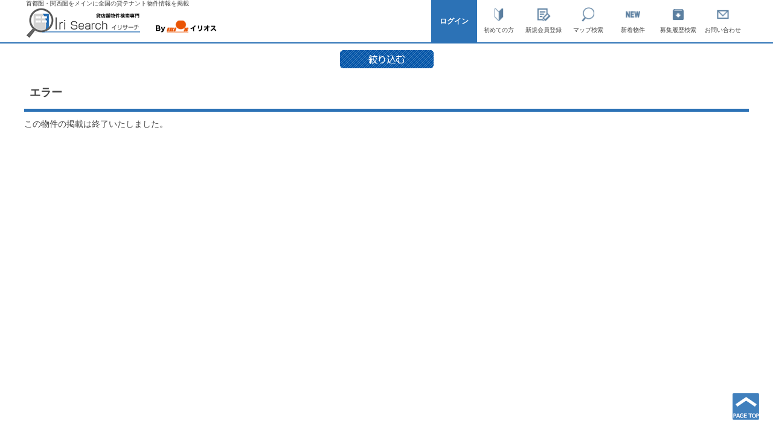

--- FILE ---
content_type: text/html; charset=UTF-8
request_url: https://www.iri-search.net/estate_search/detail?id=332185
body_size: 32900
content:
<!DOCTYPE html PUBLIC "-//W3C//DTD XHTML 1.0 Transitional//EN" "http://www.w3.org/TR/xhtml1/DTD/xhtml1-transitional.dtd">
<html xmlns="http://www.w3.org/1999/xhtml" lang="ja" xml:lang="ja">
<head>
<meta http-equiv="Content-Type" content="text/html; charset=utf-8" />
<meta http-equiv="Content-Script-Type" content="text/javascript" />
<meta http-equiv="Content-Style-Type" content="text/css" />
<meta name="msvalidate.01" content="1BC531D1945DCCCCD862036B8E7C517E" />
<title>【貸店舗物件専門】</title>
<meta name="keywords" content="貸店舗物件,テナント物件,検索,テナント募集中,駅" />
<meta name="description" content="" />
<script type="text/javascript" src="//ajax.googleapis.com/ajax/libs/jquery/1.11.0/jquery.min.js"></script>
<script type="text/javascript" src="/lightbox/js/lightbox.js"></script>
<link rel="stylesheet" type="text/css" href="/lightbox/css/lightbox.css" />
<link rel="stylesheet" type="text/css" href="/css/layout.css?20260203-0142" />
<link rel="stylesheet" type="text/css" href="/css/side.css?20260203-0142" />
<link rel="stylesheet" type="text/css" href="/css/style.css?20260203-0142" />
<link rel="stylesheet" type="text/css" href="/css/contents.css?20260203-0142" />
<link rel="canonical" href="https://www.iri-search.net/" />
<link rel="alternate" href="https://www.iri-search.net/" media="handheld" />
<script type="text/javascript" src="/js/AC_RunActiveContent.js"></script>
<script type="text/javascript" src="/js/jquery-1.7.1.min.js"></script>
<script type="text/javascript" src="/js/jquery.prettyPopin.js" charset="utf-8"></script>
<script type="text/javascript" src="/js/jquery.min.js" charset="utf-8"></script>
<!--<script type="text/javascript" src="/js/check.js" charset="utf-8"></script>-->
<script type="text/javascript" src="//maps.google.com/maps/api/js?sensor=false&language=ja&key=AIzaSyAqgyMh-GelDXNvuL4iV8d3j7qVsaqAL-0"></script>
<script type="text/javascript" src="/js/external.js"></script>
<script type="text/javascript" src="/js/backtotop.js"></script>
<link rev="made" href="mailto:info@irios.co.jp" />
<link rel="stylesheet" type="text/css" href="/css/jquery-ui-1.8.12.custom.css" />
<link rel="stylesheet" type="text/css" href="/css/prettyPopin.css" />
<script type="text/javascript" src="/js/qr/jquery.MyQRCode.js"></script>
<script type="text/javascript" src="/js/qr/qrcode.js"></script>
<link rel="stylesheet" type="text/css" href="/js/fancybox/jquery.fancybox-1.3.4.css" media="screen" />
<script type="text/javascript">
    (function(c,l,a,r,i,t,y){
        c[a]=c[a]||function(){(c[a].q=c[a].q||[]).push(arguments)};
        t=l.createElement(r);t.async=1;t.src="https://www.clarity.ms/tag/"+i;
        y=l.getElementsByTagName(r)[0];y.parentNode.insertBefore(t,y);
    })(window, document, "clarity", "script", "410m1ezjg1");
</script>

<!--空き待ッチ追加ここから-->
<link href="https://www.iri-search.net/aki-match/css/front/maStyle.css?20260203-0142" rel="stylesheet" type="text/css">
<link href="https://www.iri-search.net/aki-match/css/tsuika.css?20260203-0142" rel="stylesheet" type="text/css">
<link href="https://www.iri-search.net/css/tsuika.css?20260203-0142" rel="stylesheet" type="text/css">
<!--空き待ッチ追加ここまで-->

<!-- Google tag (gtag.js)20250818以前の -->
<!-- <script async src="https://www.googletagmanager.com/gtag/js?id=G-T1TXRZ4V1M"></script> -->
<!-- <script>
  window.dataLayer = window.dataLayer || [];
  function gtag(){dataLayer.push(arguments);}
  gtag('js', new Date());

  gtag('config', 'G-T1TXRZ4V1M');
</script> -->
<style>
  #dropmenu li{
    width: 76.1px;
  }
</style>

<!-- Google Tag Manager -->
<script>(function(w,d,s,l,i){w[l]=w[l]||[];w[l].push({'gtm.start':
new Date().getTime(),event:'gtm.js'});var f=d.getElementsByTagName(s)[0],
j=d.createElement(s),dl=l!='dataLayer'?'&l='+l:'';j.async=true;j.src=
'https://www.googletagmanager.com/gtm.js?id='+i+dl;f.parentNode.insertBefore(j,f);
})(window,document,'script','dataLayer','GTM-5GBBLZLP');</script>
<!-- End Google Tag Manager -->

</head>
<body id="top">
<p id="page-top"><a href="#top">PAGE TOP</a></p>

<!-- Google Tag Manager IKW　20250818以前の-->
<!-- <noscript><iframe src="//www.googletagmanager.com/ns.html?id=GTM-T433L8"
height="0" width="0" style="display:none;visibility:hidden" title="googletagmanager"></iframe></noscript>
<script type="text/javascript">(function(w,d,s,l,i){w[l]=w[l]||[];w[l].push({'gtm.start':
new Date().getTime(),event:'gtm.js'});var f=d.getElementsByTagName(s)[0],
j=d.createElement(s),dl=l!='dataLayer'?'&l='+l:'';j.async=true;j.src=
'//www.googletagmanager.com/gtm.js?id='+i+dl;f.parentNode.insertBefore(j,f);
})(window,document,'script','dataLayer','GTM-T433L8');</script> -->
<!-- End Google Tag Manager IKW-->


<!-- Google Tag Manager (noscript) -->
<noscript><iframe src="https://www.googletagmanager.com/ns.html?id=GTM-5GBBLZLP"
height="0" width="0" style="display:none;visibility:hidden"></iframe></noscript>
<!-- End Google Tag Manager (noscript) -->


<div class="pc_mode color_ffffff">
<div class="header">
<div class="header-left">
<p>首都圏・関西圏をメインに全国の貸テナント物件情報を掲載<br>
<a href="/" alt="首都圏・関西圏をメインに全国の貸テナント物件情報を掲載"><img src="https://www.iri-search.net/img/logo_2.png" alt="イリサーチ" width="175"></a></p>
</div>
<div class="header-right">
<!--
<form id="AuthMemberLoginForm" method="post" action="/auth_members/login">
<input type="submit" id="login" value="ログイン">
</form>
-->
<ul id="dropmenu">
<!--
<a href="https://www.iri-search.net/aki-match/auth" class="lyBlockCnt">
<li class="h-login">ログイン</li>
</a>
-->
<a href="/pages/login/" class="lyBlockCnt">
<li class="h-login">ログイン</li>
</a>
<li class="h-advice"><a href="/pages/advice">初めての方</a></li>
<li class="h-member"><a href="/pages/membership/">新規会員登録</a></li>
<li class="h-search"><a href="/aki-match/myMap/">マップ検索</a></li>
<li class="h-new"><a href="/estate_search/?hotlist=1">新着物件</a></li>
<li class="h-archive"><a href="/aki-match/top/">募集履歴検索</a></li>
<li class="h-contact"><a href="/t_inquiries_add/input/">お問い合わせ</a></li>
</ul>
</div>
</div>
</div>
<div id="container">
      <ul id="menu">
        <li id="menu4"><a href="/page/advice/">イリサーチとは</a></li>
        <li id="menu3"><a href="/">検索トップ</a></li>
        <li id="menu2"><a href="/estate_search/?hotlist=1">新着物件</a></li>
        <li id="menu5"><a href="/t_inquiries_add/input/">テナント様お問い合わせ</a></li>
        <li id="menu1"><a href="/t_inquiries_add/input_owner/">オーナー様お問い合わせ</a></li>
        <!--<li id="menu1"><a href="/t_inquiries_add/input_owner">店舗を貸したいオーナー様</a></li>-->
</ul>
<div id="contents">

<!-- ################ パンくず ################ -->




<div id="side">
<!-- test -->
<link rel="stylesheet" href="/js/fancybox/jquery.fancybox-1.3.4.css" type="text/css" media="screen" />
<script type="text/javascript" src="/js/fancybox/jquery.fancybox-1.3.4.js"></script>
<script type="text/javascript" src="/js/fancybox/jquery.easing-1.3.pack.js"></script>
<script type="text/javascript" src="/js/fancybox/jquery.mousewheel-3.0.4.pack.js"></script>

<script type="text/javascript">
jQuery.noConflict();
var agent = navigator.userAgent;
if (agent.search(/iPhone/) != -1 || agent.search(/iPad/) != -1 || agent.search(/iPod/) != -1) {
    var isTouch = true;
}
(function($) {
	$(function() {
		$('.cms_pop').fancybox({
			'autoScale'          : true,
			'enableEscapeButton' : false,
			'showCloseButton'    : true,
			'hideOnOverlayClick' : false,
			'scrolling'          : 'yes',
			'type'               : 'iframe',
			'autoDimensions'     : false,
			'centerOnScroll'     : false,
			'showNavArrows'      : false,
			'width'              : 800,
			'height'             : 600,
			'onClosed'           : function()
			{
			},
		    'onComplete': function() {
		        if (isTouch == true) {
		            $('#fancybox-frame').load(function() {
	                    $('#fancybox-content').css('width', '100%');
	                    $('#fancybox-content').css('height', '100%');
	                    $('#fancybox-outer').css('padding', '10px');
	                    $('#fancybox-content').css('overflow', 'auto');
	                    $('#fancybox-content').css('-webkit-overflow-scrolling', 'touch');
		            });
		        }
		    }
		});
	});
})(jQuery);

</script>
 


  <!-- ################ 右側バナー ################ -->

  <!-- ################ ログイン ################ -->
  <div class="side-none">
<div class="login">

<p id="member-entry" class="center">
<a href="/pages/membership/"><img src="/img/side/member-entry.png?" alt="会員登録" width="287" height="93" /></a><br />
<!--<a href="/pages/advice"><img src="/img/side/member-first.png" alt="初めての方はこちら" width="230" height="40" /></a><br />-->
</p>
<p class="center"><a href="/pages/faq-2/" class="linknav">会員登録に関するよくあるご質問</a></p>


<h2>ログイン</h2>
<div id="login">
<form id="AuthMemberLoginForm" name="AuthMemberLoginForm" method="post" action="/auth_members/login">
<table summary="ログイン">
<tr>
<th>メールアドレス</th>
<td>
<fieldset style="display:none;">
<input type="hidden" name="_method" value="POST" /></fieldset>
<div class="input text">
<input name="data[AuthMember][mail_address]" type="text" value="" id="AuthMemberMailAddress" />
</div>
</td>
</tr>
<tr>
<th>パスワード</th>
<td>
<div class="input password">
<input type="password" name="data[AuthMember][password]" value="" id="AuthMemberPassword" />
</div>
</td>
</tr>
</table>
<div class="center">
<input name="autologin" type="checkbox" id="auto_login" value="1" />
<label for="auto_login">次回から自動的にログインする</label>
<input type="image" value="ログイン" alt="ログイン" class="button" src="/img/side/login_button.gif" /><br />
<input type="hidden" value="1" name="fromSidebarLogin" />
<p><a href="/t_members_update/reissue" class="linknav">パスワードをお忘れの方はこちら</a><br /><a href="/t_members_update/reissue/#no" class="linknav">ログインが出来ない方はこちら</a>
</p>
</div>
</form>
</div>

    
</div>
</div>
    
     
    	<div class="side_cms center">
			<a href="/cms/cms_login"><img src="/img/side/bnr_cmr.png" alt="商業マーケティングレポート購入" /></a>
            <br />
            <a href="/pages/cms/" class="linknav">商業マーケティングレポートとは</a>
		</div>
    
    <form id="estateSearchForm" action="/estate_search/" method="post">

      <input type="hidden" name="data[EstateSearchForm][order_by]" value="1" id="EstateSearchFormOrderBy" />      <input type="hidden" name="data[EstateSearchForm][hotlist]" value="" id="EstateSearchFormHotlist" />
      <script type="text/javascript">
      function changeActionForm(val) {
          $('#estateSearchForm').attr('action', val);
          $('#estateSearchForm').submit();
          return false;
      }
      </script>

      
        

        

        

      <script>
$(document).ready(function(){

  $(".previous_category_button_plus").click(function(){

	  var id = $(this).attr("id");
	  var values = id.split("_");
	  var num = values[1];

	  $("#plus_" + num).hide();
	  $("#minus_" + num).show();
	  $("#target11_" + num).show("show");
	  $("#target12_" + num).show("show");
	  $("#target13_" + num).show("show");
	  $("#target14_" + num).show("show");
	  $("#target15_" + num).show("show");
	  $("#target16_" + num).show("show");
  });

  $(".previous_category_button_minus").click(function(event){
	  var id = $(this).attr("id");
	  var values = id.split("_");
	  var num = values[1];

	  $("#plus_" + num).show();
	  $("#minus_" + num).hide();
	  $("#target11_" + num).hide("show");
	  $("#target12_" + num).hide("show");
	  $("#target13_" + num).hide("show");
	  $("#target14_" + num).hide("show");
	  $("#target15_" + num).hide("show");
	  $("#target16_" + num).hide("show");
  });


  $(".basic_category_button_plus").click(function(){

	  var id = $(this).attr("id");
	  var values = id.split("_");
	  var num = values[1];

	  $("#plus_" + num).hide();
	  $("#minus_" + num).show();
	  $("#target21_" + num).show("show");
	  $("#target22_" + num).show("show");
	  $("#target23_" + num).show("show");
	  $("#target24_" + num).show("show");
	  $("#target25_" + num).show("show");
  });

  $(".basic_category_button_minus").click(function(event){
	  var id = $(this).attr("id");
	  var values = id.split("_");
	  var num = values[1];

	  $("#plus_" + num).show();
	  $("#minus_" + num).hide();
	  $("#target21_" + num).hide("show");
	  $("#target22_" + num).hide("show");
	  $("#target23_" + num).hide("show");
	  $("#target24_" + num).hide("show");
	  $("#target25_" + num).hide("show");
  });

  $(".special_category_button_plus").click(function(){

	  var id = $(this).attr("id");
	  var values = id.split("_");
	  var num = values[1];

	  $("#plus_" + num).hide();
	  $("#minus_" + num).show();
	  $("#target31_" + num).show("show");
  });

  $(".special_category_button_minus").click(function(event){
	  var id = $(this).attr("id");
	  var values = id.split("_");
	  var num = values[1];

	  $("#plus_" + num).show();
	  $("#minus_" + num).hide();
	  $("#target31_" + num).hide("show");
  });

  $(".publication_category_button_plus").click(function(){

	  var id = $(this).attr("id");
	  var values = id.split("_");
	  var num = values[1];

	  $("#plus_" + num).hide();
	  $("#minus_" + num).show();
	  $("#target41_" + num).show("show");
  });

  $(".publication_category_button_minus").click(function(event){
	  var id = $(this).attr("id");
	  var values = id.split("_");
	  var num = values[1];

	  $("#plus_" + num).show();
	  $("#minus_" + num).hide();
	  $("#target41_" + num).hide("show");
  });

  $(".category_button_plus").click(function(){

	  var id = $(this).attr("id");
	  var values = id.split("_");
	  var num = values[1];

	  $("#plus_" + num).hide();
	  $("#minus_" + num).show();
	  $("#target_" + num).show("show");
  });

  $(".category_button_minus").click(function(event){
	  var id = $(this).attr("id");
	  var values = id.split("_");
	  var num = values[1];

	  $("#plus_" + num).show();
	  $("#minus_" + num).hide();
	  $("#target_" + num).hide("show");
  });

  $(".l_category_check").click(function(event){

	  var id = $(this).attr("id");
	  var values = id.split("_");
	  var num = values[2];

	  var check_status = $("#" + id).attr("checked");
	  if (check_status == undefined) {
		  check_status = false;
	  }

	  $(".s_category_" + num).attr("checked", check_status);
  });

  $("[class^=s_category_]").click(function(event){
	  var class_name = $(this).attr("class");
	  checkHalfControl(class_name);
  });

  checkHalfControl("s_category_1");
  checkHalfControl("s_category_2");
  checkHalfControl("s_category_3");
  checkHalfControl("s_category_4");
  checkHalfControl("s_category_5");

});

var code_group = {"1":["19","20","21","22","23","24","25","27"],"2":["28","29","15"],"3":["11","12","13","14","10"],"4":["32","33","34","38","30"],"5":["0","5","40","100"],"6":["60"]}
function checkHalfControl(class_name) {
	  var check_count = 0;
	  var checkboxes = $("." + class_name);
	  for (i = 0; i < checkboxes.length; i++) {
		  if (checkboxes[i].checked != undefined && checkboxes[i].checked == true) {
			  check_count++;
		  }
	  }

	  var values = class_name.split("_");
	  var num = values[2];

	  if (checkboxes.length == check_count) {
		  // 全チェック
		  $("#l_category_" + num).attr("checked", "checked");
		  try {
			  $("#l_category_" + num).attr("indeterminate", false);
		  } catch (e) {
		  }
		  try {
			  $("#l_category_" + num).prop("indeterminate", false);
		  } catch (e) {
		  }

	  } else {
		  if (check_count <= 0) {
			  // チェックなし
			  try {
				  $("#l_category_" + num).attr("checked", false);
			  } catch (e) {
			  }
			  try {
				  $("#l_category_" + num).prop("indeterminate", false);
			  } catch (e) {
			  }
		  } else {
			  // 半チェック
			  $("#l_category_" + num).attr("checked", "checked");
			  try {
				  $("#l_category_" + num).attr("indeterminate", true);
			  } catch (e) {
			  }
			  try {
				  $("#l_category_" + num).prop("indeterminate", true);
			  } catch (e) {
			  }
		  }
	  }
}

</script> 
		<script type="text/javascript">
		function check_cond_basic_checkbox(){
		}
		</script>
		
	        <input type="hidden" name="data[EstateSearchForm][walk_min]" value="" id="EstateSearchFormWalkMin" />  
      <input type="hidden" name="data[EstateSearchForm][parking_num]" value="" id="EstateSearchFormParkingNum" /> 
      <input type="hidden" name="data[EstateSearchForm][building_area_under]" value="" id="EstateSearchFormBuildingAreaUnder" /> 
      <input type="hidden" name="data[EstateSearchForm][building_area_upper]" value="" id="EstateSearchFormBuildingAreaUpper" /> 
      <input type="hidden" name="data[EstateSearchForm][land_area_under]" value="" id="EstateSearchFormLandAreaUnder" /> 
      <input type="hidden" name="data[EstateSearchForm][land_area_upper]" value="" id="EstateSearchFormLandAreaUpper" /> 
      <input type="hidden" name="data[EstateSearchForm][hire_under]" value="" id="EstateSearchFormHireUnder" /> 
      <input type="hidden" name="data[EstateSearchForm][hire_upper]" value="" id="EstateSearchFormHireUpper" /> 
      <input type="hidden" name="data[EstateSearchForm][special]" value="" id="EstateSearchFormSpecial" /> 
      <input type="hidden" name="data[EstateSearchForm][service_right]" value="" id="EstateSearchFormServiceRight" /> 
      <input type="hidden" name="data[EstateSearchForm][sale_right]" value="" id="EstateSearchFormSaleRight" /> 
      <input type="hidden" name="data[EstateSearchForm][light_food]" value="" id="EstateSearchFormLightFood" /> 
      <input type="hidden" name="data[EstateSearchForm][heavy_food]" value="" id="EstateSearchFormHeavyFood" /> 
      <input type="hidden" name="data[EstateSearchForm][amuse_right]" value="" id="EstateSearchFormAmuseRight" /> 
	        
      <input type="hidden" name="data[sidebar_saerch]" value="1" />
      <input type="hidden" value="1" name="saveMapSearch" />
      <input type="hidden" id="current_lat" name="data[EstateSearchForm][current_lat]" value="" />
      <input type="hidden" id="current_lon" name="data[EstateSearchForm][current_lon]" value="" />


    <input type="hidden" name="data[EstateSearchForm][keyword]" value="" />
        <div class="center">
            <input name="" type="image" src="/img/side/button_detailsearch.gif" alt="検索" class="button" id="search_conditions_submit2">
        </div>
    </form>


    <div class="side-none">
<div class="center">
<p><a href="https://www.iri-search.net/link/line.html" rel="external"><img src="/img/side/bnr-line.png" width="287" height="100" alt="LINE公式アカウント" /></a></p>
<p><a href="https://www.iri-search.net/link/uri.html" rel="external"><img src="/img/side/bnr-uri.png" width="287" height="100" alt="売りサーチ" /></a></p>
<p><a href="https://www.iri-search.net/link/cli.html" rel="external"><img src="/img/side/bnr-cli.png" width="287" height="100" alt="クリサーチ" /></a></p>
<p><a href="https://www.iri-search.net/link/inuki.html" rel="external"><img src="/img/side/bnr-inuki.png" width="287" height="100" alt="居抜き交渉ねっと" /></a></p>
<p><a href="https://www.iri-search.net/link/sc.html" rel="external"><img src="/img/side/bnr-sc.png" width="287" height="100" alt="SC店舗ねっと" /></a></p>
<p><a href="https://www.iri-search.net/link/tenpo.html" rel="external"><img src="/img/side/bnr-tenpo.png" width="287" height="100" alt="店舗用地ねっと" /></a></p>

<p><a href="https://www.iri-search.net/link/recruit.html" rel="external"><img src="/img/side/bnr-recruit.png" width="287" height="100" alt="イリオス採用情報" /></a></p>

<p class="center"><a href="https://www.iri-search.net/pages/area/"><img src="/img/side/bnr_area.png?" width="287" height="80" alt="路線別注目エリア物件特集" /></a></p>
<p class="center"><a href="https://www.iri-search.net/pages/area/kansai/"><img src="/img/side/bnr_kansai.png?" width="287" height="80" alt="関西注目エリア物件特集" /></a></p>
<p><a href="https://www.iri-search.net/pages/risou/"><img src="/img/side/bnr_inuki.png?" width="287" height="86" alt="その店、譲ってもらえませんか？" /></a></p>
<p class="center"><a href="https://www.iri-search.net/pages/smartphone/"><img src="/img/side/bnr_sp.png?" width="287" height="80" alt="スマートフォンでも店舗物件検索" /></a></p>
<p class="center"><a href="https://www.iri-search.net/pages/faq/"><img src="/img/side/bnr_faq.png?" width="287" height="80" alt="よくあるご質問" /></a></p>
<p class="center"><a href="https://www.iri-search.net/pages/voice/"><img src="/img/side/bnr_voice.png?" width="287" height="80" alt="お客様の声からの改善" /></a></p>
<p class="center"><a href="https://www.iri-search.net/t_inquiries_add/input/"><img src="/img/side/bnr_soudan-tel.png?" width="287" height="80" alt="店舗物件に関することをご相談ください" /></a></p>
<p class="center"><a href="https://www.iri-ma.co.jp/inuki/" rel="external"><img src="/img/side/bnr_matenpo.png?" width="287" height="80" alt="非公開M&amp;A店舗" /></a></p>
</div>

<script type="text/javascript" src="https://www.iri-ma.co.jp/search/public/banner.php?count=3&amp;css=1"></script>

<h2>運営会社</h2>
<div id="company">
<h3><a href="https://www.iri-search.net/pages/company/">株式会社イリオス</a></h3>
<div class="side-bnr mt50">
<a href="https://www.tcpc-group.co.jp/" rel="external">TCPCグループ</a>
<a href="https://www.irios.co.jp/" rel="external">貸店舗物件&nbsp;イリオス</a>
<a href="https://www.sougou-gfm.co.jp/" rel="external">ビル管理&nbsp;総合施設管理</a>
<a href="https://www.iri-ma.co.jp/" rel="external">IRI M&amp;Aコンサルティング</a>
<a href="https://www.cmsystem.info/" rel="external">商業マーケティングレポート公式サイト</a>
<a href="https://www.inukikosho.net/" rel="external">居抜物件専門&nbsp;居抜交渉ねっと</a>
<a href="https://www.sc-tenpo.net/" rel="external">SC物件専門&nbsp;SC店舗ねっと</a>
<a href="https://www.cli-search.net/" rel="external">お医者様向け物件専門&nbsp;クリサーチ</a>
<a href="https://www.uri-search.net/" rel="external">売り店舗物件専門&nbsp;売りサーチ</a>
<a href="https://www.tenpoyochi.net/" rel="external">店舗向け用地専門&nbsp;店舗用地ねっと</a>
</div>
</div>
</div>

 
	<script type="text/javascript" src="/js/sidebar-search.js" charset="utf-8"></script>
</div>
<div id="main">
      <div class="contents">
        <h2>エラー</h2>
        この物件の掲載は終了いたしました。      </div></div>


</div>
</div>
<div class="footer-header">
	<div id="company">
		<p><span>運営会社<br>Total Commercial Property Consultants</span></p>
		<p><img src="https://www.uri-search.net/common/img/header-title2.png" alt="株式会社イリオス" width="40">株式会社イリオス<br><span>宅地建物取引業 国土交通大臣（5）第6232号</span>
		</p>
	</div>
</div>
<nav>
	<ul class="pc_mode">
	<li><a href="https://www.iri-search.net/">イリサーチトップ</a></li>
		<li><a href="https://www.iri-search.net/aki-match/myMap">マップ検索</a></li>
		<li><a href="/estate_search/?hotlist=1">新着物件</a></li>
		<li><a href="https://www.iri-search.net/aki-match/top">募集履歴物件</a></li>
		<li><a href="osusume">おすすめ物件</a></li>
		<li><a href="/pages/area/">路線別注目エリア店舗物件</a></li>
		<li><a href="/t_inquiries_add/input">テナント様お問い合わせ</a></li>
		<li><a href="/t_inquiries_add/input_owner">オーナー様お問い合わせ</a></li>
	</ul>
	<ul class="pc_mode">
		<li><a href="/pages/advice/">はじめての方</a></li>
		<li><a href="https://www.iri-search.net/page/aki-match/">空き待ッチとは</a></li>
		<li><a href="/pages/membership_sp">新規会員登録</a></li>
		<li><a href="/pages/faq/">よくあるご質問</a></li>
		<li><a href="/pages/voice/">お客様の声からの改善</a></li>
		<li><a href="/pages/owner/">オーナーサポート</a></li>
		<li><a href="/pages/privacy/">プライバシーポリシー</a></li>
		<li><a href="/pages/company/">運営会社</a></li>
	</ul>
	<ul class="pc_mode">
		<li><a href="https://www.irios.co.jp/" rel="external">運営会社：イリオス</a></li>
		<li><a href="https://www.tcpc-group.co.jp/" rel="external">TCPCホールディングス</a></li>
		<li><a href="https://www.sougou-gfm.co.jp/" rel="external">総合施設管理</a></li>
		<li><a href="https://www.iri-ma.co.jp/" rel="external">IRI M&amp;Aコンサルティング</a></li>
		<li><a href="http://www.cmsystem.info/" rel="external">商業マーケティングレポート</a></li>
	</ul>
	<ul class="pc_mode">
		<li><a href="http://www.cli-search.net/" rel="external">クリサーチ</a></li>
		<li><a href="http://www.inukikosho.net/" rel="external">居抜交渉ねっと</a></li>
		<li><a href="http://www.sc-tenpo.net/" rel="external">SC店舗ねっと</a></li>
		<li><a href="https://www.uri-search.net/" rel="external">売りサーチ</a></li>
		<li><a href="https://www.tenpoyochi.net/" rel="external">店舗用地ねっと</a></li>
	</ul>
</nav>
<!-- フッター -->

<footer>
	<p>Copyright &copy; Irios Co., Ltd. All Rights Reserved.</p>
</footer>

<!-- Cookie Start -->
<div class="cookie-consent">
<div class="cookie-text">当サイトではCookieを使用します。<br>Cookieの使用に関する詳細は「<a href="https://www.iri-search.net/pages/privacy/" class="external" rel="external">プライバシーポリシー</a>」をご覧ください。</div>
<div class="cookie-agree">OK</div>
</div>
<link rel="stylesheet" href="https://www.iri-search.net/cookie/style.css">
<script type="text/javascript" src="https://www.iri-search.net/cookie/javascript.js"></script>
<!-- Cookie End --><script type="text/javascript">
  (function(i,s,o,g,r,a,m){i['GoogleAnalyticsObject']=r;i[r]=i[r]||function(){
  (i[r].q=i[r].q||[]).push(arguments)},i[r].l=1*new Date();a=s.createElement(o),
  m=s.getElementsByTagName(o)[0];a.async=1;a.src=g;m.parentNode.insertBefore(a,m)
  })(window,document,'script','//www.google-analytics.com/analytics.js','ga');
  ga('create', 'UA-8112017-16', 'auto');
  ga('send', 'pageview');
</script>
</body>
</html>
<!DOCTYPE html PUBLIC "-//W3C//DTD XHTML 1.0 Transitional//EN" "http://www.w3.org/TR/xhtml1/DTD/xhtml1-transitional.dtd">
<html xmlns="http://www.w3.org/1999/xhtml" lang="ja" xml:lang="ja">
<head>
<meta http-equiv="Content-Type" content="text/html; charset=utf-8" />
<meta http-equiv="Content-Script-Type" content="text/javascript" />
<meta http-equiv="Content-Style-Type" content="text/css" />
<meta name="msvalidate.01" content="1BC531D1945DCCCCD862036B8E7C517E" />
<title>【貸店舗物件専門】「&nbsp;」の詳細情報 【イリサーチ】</title>
<meta name="keywords" content="貸店舗物件,テナント物件,検索,テナント募集中,駅" />
<meta name="description" content="貸店舗物件「&nbsp;」の物件詳細情報となります。可能業種・賃料等の詳細についてまずは是非お問い合わせ下さい。テナント物件専門サイト「イリサーチ」" />
<script type="text/javascript" src="//ajax.googleapis.com/ajax/libs/jquery/1.11.0/jquery.min.js"></script>
<script type="text/javascript" src="/lightbox/js/lightbox.js"></script>
<link rel="stylesheet" type="text/css" href="/lightbox/css/lightbox.css" />
<link rel="stylesheet" type="text/css" href="/css/layout.css?20260203-0142" />
<link rel="stylesheet" type="text/css" href="/css/side.css?20260203-0142" />
<link rel="stylesheet" type="text/css" href="/css/style.css?20260203-0142" />
<link rel="stylesheet" type="text/css" href="/css/contents.css?20260203-0142" />
<link rel="canonical" href="https://www.iri-search.net/" />
<link rel="alternate" href="https://www.iri-search.net/" media="handheld" />
<script type="text/javascript" src="/js/AC_RunActiveContent.js"></script>
<script type="text/javascript" src="/js/jquery-1.7.1.min.js"></script>
<script type="text/javascript" src="/js/jquery.prettyPopin.js" charset="utf-8"></script>
<script type="text/javascript" src="/js/jquery.min.js" charset="utf-8"></script>
<!--<script type="text/javascript" src="/js/check.js" charset="utf-8"></script>-->
<script type="text/javascript" src="//maps.google.com/maps/api/js?sensor=false&language=ja&key=AIzaSyAqgyMh-GelDXNvuL4iV8d3j7qVsaqAL-0"></script>
<script type="text/javascript" src="/js/external.js"></script>
<script type="text/javascript" src="/js/backtotop.js"></script>
<link rev="made" href="mailto:info@irios.co.jp" />
<link rel="stylesheet" type="text/css" href="/css/jquery-ui-1.8.12.custom.css" />
<link rel="stylesheet" type="text/css" href="/css/prettyPopin.css" />
<script type="text/javascript" src="/js/qr/jquery.MyQRCode.js"></script>
<script type="text/javascript" src="/js/qr/qrcode.js"></script>
<link rel="stylesheet" type="text/css" href="/js/fancybox/jquery.fancybox-1.3.4.css" media="screen" />
<script type="text/javascript">
    (function(c,l,a,r,i,t,y){
        c[a]=c[a]||function(){(c[a].q=c[a].q||[]).push(arguments)};
        t=l.createElement(r);t.async=1;t.src="https://www.clarity.ms/tag/"+i;
        y=l.getElementsByTagName(r)[0];y.parentNode.insertBefore(t,y);
    })(window, document, "clarity", "script", "410m1ezjg1");
</script>

<!--空き待ッチ追加ここから-->
<link href="https://www.iri-search.net/aki-match/css/front/maStyle.css?20260203-0142" rel="stylesheet" type="text/css">
<link href="https://www.iri-search.net/aki-match/css/tsuika.css?20260203-0142" rel="stylesheet" type="text/css">
<link href="https://www.iri-search.net/css/tsuika.css?20260203-0142" rel="stylesheet" type="text/css">
<!--空き待ッチ追加ここまで-->

<!-- Google tag (gtag.js)20250818以前の -->
<!-- <script async src="https://www.googletagmanager.com/gtag/js?id=G-T1TXRZ4V1M"></script> -->
<!-- <script>
  window.dataLayer = window.dataLayer || [];
  function gtag(){dataLayer.push(arguments);}
  gtag('js', new Date());

  gtag('config', 'G-T1TXRZ4V1M');
</script> -->
<style>
  #dropmenu li{
    width: 76.1px;
  }
</style>

<!-- Google Tag Manager -->
<script>(function(w,d,s,l,i){w[l]=w[l]||[];w[l].push({'gtm.start':
new Date().getTime(),event:'gtm.js'});var f=d.getElementsByTagName(s)[0],
j=d.createElement(s),dl=l!='dataLayer'?'&l='+l:'';j.async=true;j.src=
'https://www.googletagmanager.com/gtm.js?id='+i+dl;f.parentNode.insertBefore(j,f);
})(window,document,'script','dataLayer','GTM-5GBBLZLP');</script>
<!-- End Google Tag Manager -->

</head>
<body id="top">
<p id="page-top"><a href="#top">PAGE TOP</a></p>

<!-- Google Tag Manager IKW　20250818以前の-->
<!-- <noscript><iframe src="//www.googletagmanager.com/ns.html?id=GTM-T433L8"
height="0" width="0" style="display:none;visibility:hidden" title="googletagmanager"></iframe></noscript>
<script type="text/javascript">(function(w,d,s,l,i){w[l]=w[l]||[];w[l].push({'gtm.start':
new Date().getTime(),event:'gtm.js'});var f=d.getElementsByTagName(s)[0],
j=d.createElement(s),dl=l!='dataLayer'?'&l='+l:'';j.async=true;j.src=
'//www.googletagmanager.com/gtm.js?id='+i+dl;f.parentNode.insertBefore(j,f);
})(window,document,'script','dataLayer','GTM-T433L8');</script> -->
<!-- End Google Tag Manager IKW-->


<!-- Google Tag Manager (noscript) -->
<noscript><iframe src="https://www.googletagmanager.com/ns.html?id=GTM-5GBBLZLP"
height="0" width="0" style="display:none;visibility:hidden"></iframe></noscript>
<!-- End Google Tag Manager (noscript) -->


<div id="container">
<div id="contents">

<!-- ################ パンくず ################ -->




<div id="side">
</div>
<div id="main">
</div>


</div>
</div>
<script type="text/javascript">
  (function(i,s,o,g,r,a,m){i['GoogleAnalyticsObject']=r;i[r]=i[r]||function(){
  (i[r].q=i[r].q||[]).push(arguments)},i[r].l=1*new Date();a=s.createElement(o),
  m=s.getElementsByTagName(o)[0];a.async=1;a.src=g;m.parentNode.insertBefore(a,m)
  })(window,document,'script','//www.google-analytics.com/analytics.js','ga');
  ga('create', 'UA-8112017-16', 'auto');
  ga('send', 'pageview');
</script>
</body>
</html>


--- FILE ---
content_type: text/html; charset=UTF-8
request_url: https://www.iri-ma.co.jp/search/public/banner.php?count=3&css=1
body_size: 1717
content:
document.write("<p class=\"mandatitle\">M&amp;A案件情報</p>");
document.write('<dl class="bnr">');
document.write('<dt>業種</dt>');
document.write('<dd><a href="https://www.iri-ma.co.jp/search/public/322">小売店</a></dd>');
document.write('<dt>地域</dt>');
document.write('<dd></dd>');
document.write('<dt>売買希望額</dt>');
document.write('<dd>6,000万円</dd>');
document.write('<dt>店舗数</dt>');
document.write('<dd>0店舗</dd>');
document.write('</dl>');
document.write('<dl class="bnr">');
document.write('<dt>業種</dt>');
document.write('<dd><a href="https://www.iri-ma.co.jp/search/public/344">飲食店</a></dd>');
document.write('<dt>地域</dt>');
document.write('<dd>関東</dd>');
document.write('<dt>売買希望額</dt>');
document.write('<dd>1,500万円</dd>');
document.write('<dt>店舗数</dt>');
document.write('<dd>1店舗</dd>');
document.write('</dl>');
document.write('<dl class="bnr">');
document.write('<dt>業種</dt>');
document.write('<dd><a href="https://www.iri-ma.co.jp/search/public/354">飲食店</a></dd>');
document.write('<dt>地域</dt>');
document.write('<dd>関東</dd>');
document.write('<dt>売買希望額</dt>');
document.write('<dd>2,500万円</dd>');
document.write('<dt>店舗数</dt>');
document.write('<dd>1店舗</dd>');
document.write('</dl>');
document.write('<div class="bnr2">');
document.write('<a href="https://www.iri-ma.co.jp/" rel="external" title="新規ウィンドウで開きます"><img src="https://www.iri-ma.co.jp/search/public/bnr.png" width="100%" alt="M&amp;AのことはIRI M&amp;Aコンサルティング株式会社" /></a>');
document.write('</div>');

--- FILE ---
content_type: text/css
request_url: https://www.iri-search.net/css/side.css?20260203-0142
body_size: 3378
content:
@charset "utf-8";
/* CSS Document */

#contents #side {
    width: 287px;
    float: right;
    display: inline-block;
    position: relative;
}

#side #member-entry {
	margin:0 0 5px 0;
	display:block;
}
#side #member-entry img, #side #login a.mypage img {
	border:none;
}

#side h2 img.now {
	margin-top: -1px;
}

#side #login {
    margin: 5px 0 20px 0;
    background-color: #fafafa;
    padding: 20px 0;
}
#side #login ul {
    margin: 1px -1px 0 0;
    padding: 0 28px;
    overflow: hidden;
    list-style: none;
}
#side #login ul li {
	margin:0 1px 0 0;
	padding: 0;
	float:left;
}
#side #login ul li img {
    border: none;
}

#side #login .error-message {
	margin: 0;
}
#side #login table {
	border-collapse:collapse;
	width:100%;
}
#side #login table th {
	padding:0 10px 0 0;
	text-align:left;
	font-weight:normal;
	white-space: nowrap;
	vertical-align: top;
}

#side #login table td .text, #side #login table td .text, #side #login table td .password {
	margin:0;
}
#side #login table td input {
	width:130px;
    font-size: 12px;
}
#side #login table td .error-message {
	margin: 0;
	text-align: right;
}
#side input.button {
	margin:5px auto;
}

#side #login a.mypage {
	margin: 10px auto 0 auto;
	display: block;
}

#side .search_detail {
	margin:5px 0 20px 0;
}

#side #company h3, #side #company p {
	margin:5px 0;
	padding:0 0 0 15px;
	font-size:14px;
	background-image:url(../img/global/icon1.gif);
	background-repeat:no-repeat;
	background-position:0 50%;
}
#side #company ul {
	margin:0 0 10px 15px;
	padding:0;
	list-style:none;
}
#side #company ul li {
	margin:0;
	padding:0 0 0 20px;
	overflow:hidden;
}
#side #company ul li h4 {
	margin:0 0 0 -20px;
	padding:0 0 0 5px;
	border-bottom:1px solid #ccc;
}
#side #company a {
	margin:5px 0 0 0;
	padding:0;
	display:block;
}
#side #company a img {
	border:none;
}


#side .type {
	margin:0 0 0 20px;
	padding: 0;
	list-style: none;
}

#side ul.type li {
	margin: 5px 0;
	padding: 0;
}
#side ul.type li.b {
	margin-left:-5px;
}
#side ul.type li a {
	text-decoration:none;
}
#side ul.type li a img, #side .search_detail p a img {
	border:none;
	margin-right: 5px;
	vertical-align: middle;
}
#side ul.type li a img {
	margin-bottom: 3px;
}

#side ul.type li ul {
	margin: 0 0 0 10px;
	padding: 0;
	list-style: none;
}

#side ul.type li ul li {
	margin: 0;
	padding: 0;
}
#side .search_detail p {
	margin-left:20px;
}
#side .search_detail p a {
	text-decoration: none;
}

#side ul.area {
	margin: 0 10px;
	padding: 0;
	list-style: none;
	clear: both;
	display: inline-block;
	position: relative;
	width: 210px;
}

#side ul.city li {
	width: 40%;
	float: left;
	text-indent: -20px;
	padding-left: 20px;
}

#side ul.area li.f-left {
	margin-top: 10px;
}

#side ul.area li.f-right {
	height: 37px;
}

#side #company .side-bnr a {
    /* background-image: url(../img/side/bnr_haikei.png); */
	text-indent: 15px;
    text-decoration: none;
	padding: 5px;
    border: 1px solid #ccc;
    border-bottom: 2px solid #ccc;
    background-image: url(../img/global/icon1.gif);
    background-repeat: no-repeat;
    background-position: 7px 50%;
}
#side div.center p img {
    width: 100%;
    height:auto;
}
#side ul.area {
    margin: 0 10px;
    padding: 0;
    list-style: none;
    clear: both;
    display: inline-block;
    position: relative;
    width: 275px;
}
.title {
    text-align: center;
    margin: auto;
}

--- FILE ---
content_type: text/css
request_url: https://www.iri-search.net/css/contents.css?20260203-0142
body_size: 33512
content:
@charset "utf-8";
/* CSS Document */

img {
	border: none;
}


/* ----------------------------------- search-map ----------------------------------- */

#search-map {
	margin:10px auto;
}
#search-map img {
	width:700px;
}

input.search {
	width:300px;
}

#sys_chinryo_souba, #sys_info_box {
	position: absolute;
	z-index: 100000;
	background: url(../img/contents/gmap-blue-dot03.png);
	display: none;
	color: #fff;
	font-weight: bold;
	font-size: 14px;

	border-radius: 6px;
}
#sys_chinryo_souba {
	width:180px;
	height:60px;
	top: 60px;
	right: 10px;
	font-size: 12px;
	padding: 7px;
}
#sys_info_box {
	width:180px;
	top: 140px;
	right: 10px;
	padding: 7px;
	background: url(../img/contents/gmap-blue-dot03.png);
	white-space: pre;           /* CSS 2.0 */
	white-space: pre-wrap;      /* CSS 2.1 */
	white-space: pre-line;      /* CSS 3.0 */
	white-space: -pre-wrap;     /* Opera 4-6 */
	white-space: -o-pre-wrap;   /* Opera 7 */
	white-space: -moz-pre-wrap; /* Mozilla */
	white-space: -hp-pre-wrap;  /* HP Printers */
	word-wrap: break-word;      /* IE 5+ */
}
#sys_info_box a {
	color: #fff600;
	text-decoration: none;
}
.estate_title {
	display: block;
	width: 100%;
	margin: 0 0 3px;
	padding: 0 0 3px;
	border-bottom: 1px solid #fff;
}

#sys_info_box .detail_img {
	max-width: 173px;
	height: auto;
	margin: 10px 0px 10px 4px;
	border-radius: 5px;
}

/* ----------------------------------- search-map ----------------------------------- */

/* ------------------------------------- search ------------------------------------- */

.search_option {
	position:relative;
	width:100%;
	display:inline-block;
	margin: 10px 0 0 0;
}
.search_option #sort {
	float:right;
	vertical-align: middle;
}
#search_result {
	margin: 10px 0;
}
#search_result table {
	margin:30px 0;
	padding:10px 0;
	list-style:none;
	width:100%;
    border-top: 5px solid #2c72b6;
    background: url("../images/item_back.gif") repeat;
/*    box-shadow: 2px 2px 5px 0px #e4e4e4; */
}
#search_result table th, #search_result table td {
	padding:5px;
	vertical-align:top;
}
#search_result table th {
	text-align:left;
	padding: 3px 5px;
}
#search_result table th input {
	float:left;
}
#search_result table th .estate_link_box input[type="image"] {
    padding: 5px 0 0;
}
#search_result table th a {
	text-decoration: underline;

	font-size: 138%;
	font-weight: normal;
	padding-top: 5px;
}
#search_result table th a.f-right {
	float: right;
}
#search_result table th img {
	border:none;
}

/*#search_result table td a img {
	display:block;
	border:none;
	margin-bottom:5px;
	width:120px;
}*/
#search_result table td .est_photos {
    float: left;
/*    width: 122px; */
/*    margin: 0 10px 0 0; */
	text-align: center;
}
#search_result table td .est_photos a {
	display: block;
    width: 128px;
    min-height: 100px;
    background-color: #ccc;
    /* background: url(/img_estate/no_image.gif) no-repeat center; */
    background-size: 128px;
}
.photo a {
    background-color: #ccc;
    /* background-image: url(/img_estate/no_image.png) no-repeat center; */
	background-size: 128px;
	border: 0;
    display: block;
}

.no-photo {
    background-color: #ccc;
    background-image: url(/img_estate/no_image.png);
	width: 100%;
    background-size: cover;
    height: 100%;
	background-size: cover;
}



#search_result table td .est_photos a.second {
    background: url();
}
#search_result table td .est_photos img {
	width: 128px;
	border:none;
	margin-bottom:5px;
	height: auto;
}

#search_result table td.right {
	padding-bottom: 15px;
}
#search_result table td.right a img {
	width:auto;
	margin:0;
	display:inline-block;
}

#search_result table td table {
	margin:-5px;
	border-collapse:collapse;
	table-layout:fixed;
	width:560px;
	border:none;
}
#search_result table td table th, #search_result table td table td {
	border:1px solid #ccc;
	padding:4px 4px;
    background-color: #fff;
}
#search_result table td table th {
	text-align:left;
	font-weight:bold;
	white-space:nowrap;
	width:100px;
	background-color: #edf6ff;
}
#search_result table td table .mini_th {
	width:auto !important;
	text-align: center !important;
}
#search_result table td table td a {
	text-decoration:none;
}
#search_result table td table td.icon {

	padding-left: 0;
	padding-right: 0;
}
#search_result table td table td.icon ul {
	margin:5px 0 15px 0;
	padding:0;
	width:560px;
	list-style:none;
	overflow: hidden;
	height: 35px;
}
#search_result table td table td.icon ul.mypage {
	margin:5px 0 0 0;
}
#search_result table td table td.icon ul li {
	margin:0;
	padding:0;
	width:140px;
	text-align:center;
	float:left;
	display: inline-block;
	position: relative;
}

/* ------------------------------------- search ------------------------------------- */

/* ------------------------------------- detail ------------------------------------- */

.input {
	margin:6px 0;
	padding:0;
	list-style:none;
	height: 27px;
}
.input li {
	width: 33.3%;
	text-align:center;
	/*margin:0 14px;*/
	padding:0;
	float:left;
}
.input li:nth-child(1) {
	text-align:left !important;
}
.input li:nth-child(3), .input_limit {
	padding: 0;
	text-align:right !important;
}
.input .input_two {
	width: 66.6% !important;
}

#est_detail {
	clear:both;
	margin-bottom: 10px;
}

#gmap, #gstv {
	float:left;
	margin:10px 0;
	width:50%;
	text-align:center;
}

#est_detail table {
    margin: 20px 0;
    padding: 0;
    width: 100%;
    border-collapse: collapse;
    clear: both;
/*    box-shadow: 0 0px 10px #e4e4e4; */
}
#est_detail table caption {
	text-align:left;
	font-weight:bold;
}
#est_detail table th, #est_detail table td {
	padding:5px 5px;
	border:1px solid #d9d9d9;
	vertical-align:top;
}
#est_detail table th {
	width:110px;
	font-weight:bold;
	text-align:left;
	white-space:nowrap;
	background-color: #edf6ff;
}
table .th_center {
	text-align:center !important;
}
#est_detail table td.double {
	width:217px;
}
#est_detail table td.icon {
	border:none;
}
#est_detail table td.icon ul {
	margin:0 10px;
	padding:0;
	list-style:none;
}
#est_detail table td.icon ul li {
	margin:0;
	padding:0;
	width:25%;
	text-align:center;
	float:left;
	height: 35px;
}
#est_detail .img {
	clear:both;
	margin:10px 0;
}
#est_detail .img img {
	width:340px;
	margin:0 5px;
	float:left;
}
#est_detail .img ul {
	margin:0;
	padding:0;
	list-style:none;
	float:left;
	width:350px;
}
#est_detail .img ul li {
	margin:2px 2px;
	padding:5px 0;
	float:left;
    width: 170px;
    height: 120px;
    text-align: center;
    background-color: #f1f1f1;
}
#est_detail .img ul li a {

}
#est_detail .img ul li img {
	border:none;
	margin:0px;
	width:165px;
	height: 119px;
    width: auto;
    height: auto;
    max-width: 100%;
    max-height: 100%;
    float: none;
}





#est_detail .pdf {
	float: none;
	clear: both;
	width: 100%;
}
#est_detail .pdf img {
	width:700px;
	clear:both;
	margin:10px 0;
}

#history {
	border-collapse:collapse;
	width:100%;
	margin:0;
	table-layout:fixed;
	clear: both;
}
#history caption {
	text-align:left;
	font-weight:bold;
}
#history td {
	padding:5px;
	border:1px solid #ccc;
}
#history td.no {
	border:none;
}
#history td a {
	text-decoration:none;
}
#history td a img {
	margin:0 auto;
	display:block;
	border:none;
	width:115px;
}
#history .title {
    text-align: left;
}
ul#history li a {
    display: block;
    background-image: url(../img/boxlist_back.png);
    background-repeat: repeat-x;
    border: 1px solid #eee;
    padding: 5px;
    position: relative;
    height: 115px;
    background: url(../images/item_back.gif) repeat;
    overflow: hidden;
    text-overflow: ellipsis;
    white-space: nowrap;
}
/* ------------------------------------- detail ------------------------------------- */

/* ------------------------------------- inquire ------------------------------------- */

.entry_atte {
	font-size: 14px;
	font-weight: bold;
	color: #f00;
}

#inquire {
	margin:10px 0;
	border-collapse:collapse;
	width:100%;
}

table#inquire {
    border-top: 1px solid;
    background: #ffffff;
    margin-top: 10px;
    
}

#inquire caption {
	text-align:left;
}
#inquire th, #inquire td, #inquire th.plan1, #inquire td.plan1 {
    padding: 15px 10px;
    border: 1px solid #cccccc;
    vertical-align: top;
}
#inquire th {
    width: 130px;
    text-align: left;
    white-space: nowrap;
    background-color: #edf6ff;
}
#inquire td.none {
	border:none;
	padding-left:0;
	padding-right:0;
}

#inquire td table {
	margin:0 -5px;
	width: auto;
}
#inquire td table th, #inquire td table td {
	padding:0 5px;
	border: none;
}
#inquire td table.ent_search th, #inquire td table.ent_search td {
	vertical-align: bottom;
	line-height: 150%;
	white-space: nowrap;
}
#inquire td table.ent_search td.area {
	padding-left:15px;
}

#inquire td input {
	width:400px;
    border-radius: 5px;
    height: 30px;
    font-size: 120%;
}
#inquire td.name input {
	width:175px;
}
#inquire td.areaTitle input {
	width:175px;
}
#inquire td.tel input {
	width:50px;
	ime-mode:disabled;
}
#inquire td.sell1 input, #inquire td.sell2 input {
	width:75px;
}
#inquire td.sell2 {
	width:225px;
}
#inquire td ul {
	margin:0 -20px 0 0;
	padding:0;
	list-style:none;
	width: 557px;
}
#station_select li:first-child {
    display: none;
}
#inquire td ul li {
	margin:0 20px 0 0;
	padding:0;
	float:left;
	white-space: nowrap;
}
#inquire td ul li ul {
	margin-left: 20px;
}
#inquire td ul li input, #inquire td.check input {
	width:auto;
}

#inquire td ul.type li {
	float:none;
	white-space: nowrap;
	clear:both;
}
#inquire td ul.type li ul {
	clear:both;
	float:none;
	margin-left:20px;
	width: auto;
}
#inquire td ul.type li ul li {
	float:left;
	clear:none;
}
#inquire td textarea {
	width: 99%;
	height:150px;
}

/* ------------------------------------- inquire ------------------------------------- */


/*--------------------------------- member-entry ---------------------------------------*/

ul#attention {
	margin:10px 0;
	padding:0;
	list-style:none;
}
ul#attention li {
	margin:0;
	padding:0 0 0 1em;
	text-indent:-1em;
}

.login-entry {
	margin: 50px 0 0 0;
	text-align:center;
	font-size: 14px;
}
.login-entry a {
	margin: 10px auto 0 auto;
	display: block;
	width: 289px;
	height: 55px;
}
.login-entry a img {
	border:none;
}

/*--------------------------------- member-entry ---------------------------------------*/

/*------------------------------------- login -------------------------------------------*/

#login-message, .login-message {
	border:3px double #ccc;
	background-color: #eee;
	padding:25px 0;
	font-weight: bold;
	text-align: center;
	margin: 0 0 20px 0;
	font-size: 14px;
}

#login-input {
	margin:-12px -30px;
	overflow: hidden;
	border-collapse: separate;
	border-spacing: 30px 12px;
	table-layout: fixed;
}
#login-input th, #login-input td {
	padding:0;
}
#login-input th {
	height: 28px;
	width: 333px;
	text-align: left;
	background-repeat: repeat-x;
	background-position: 0 50%;
}
#login-input th h3 {
	border-left: 1px solid #fff;
	border-right: 1px solid #fff;
	margin: 0;
	padding: 4px 0 0 8px;
}

#login-input th.input {
	background-image: url("../img/contents/login-title_bg.gif");
	border: 1px solid #96bfdf;
	width: 333px;
}
#login-input th.input h3 img {
	vertical-align: bottom;
}
#login-input td.input {
	background-color: #bfd9fc;
	border: 1px solid #b9d1db;
}
#login-input td.input table {
	border:1px solid #fff;
	width: 100%;
	height: 259px;
}

#login-input td.input table td {
	padding:0 28px;
	width: 275px;
}
#login-input td.input table td .parts, #login-input td.input table td .center {
	margin: 0 0 17px 0;
}
#login-input td.input table td .parts {
	font-weight: bold;
}
#login-input td.input table td .parts span {
	font-weight: normal;
}
#login-input td.input table td .parts div {
	margin: 0;
	height:auto;
	padding: 0;
	font-weight: normal;
}
#login-input td.input table td .parts div input {
	width: 100%;
}
#login-input td.input table td .button {
	text-align: center;
}

#login-input th.entry {
	background-image: url("../img/contents/login-entry_bg.gif");
	border: 1px solid #c1c1c1;
}
#login-input th.entry td {
	text-align: center;
}
#login-input th.entry h3 img {
	vertical-align: bottom;
}
#login-input td.entry {
	text-align: center;
}
#login-input td.entry a img {
	border: none;
}
#login-input td.entry-img {
	background-image: url("../img/contents/login-entry_bg2.gif");
	background-repeat:no-repeat;
	background-position:0 0;
	height:217px;
	width: 335px;
	font-weight: bold;
	text-align: center;
	font-size: 16px;
}
#login-input td.entry-img img {
	display: block;
	margin: 10px auto;
}

/*------------------------------------- login -------------------------------------------*/

/*------------------------------------- mypage -------------------------------------------*/

ul#my-menu {
	margin:0 -20px 10px 0;
	padding:0;
	overflow:hidden;
	list-style:none;
	display: inline-block;
}
ul#my-menu li {
	margin:0 20px 0 0;
	padding:0;
	float:left;
	text-align:center;
}
ul#my-menu li a {
	width:220px;
	height:60px;
	display:block;
	background-image: url("../img/mypage/menu.gif");
	text-indent: -9999px;
	outline: none;
}

ul#my-menu li.menu1 a { background-position: 0 0; }
ul#my-menu li.menu2 a { background-position: -220px 0; }
ul#my-menu li.menu3 a { background-position: -440px 0; }

ul#my-menu li.menu1 a:hover, ul#my-menu li.menu1s a { background-position: 0 -60px; }
ul#my-menu li.menu2 a:hover, ul#my-menu li.menu2s a { background-position: -220px -60px; }
ul#my-menu li.menu3 a:hover, ul#my-menu li.menu3s a { background-position: -440px -60px; }


/* ------------------------------- mypage menu2 ----------------------------  */

ul#my-menu2 {
	margin:0 -20px 15px 0;
	padding:0;
	overflow:hidden;
	list-style:none;
	display: inline-block;
}
ul#my-menu2 li {
	margin:0 20px 0 0;
	padding:0;
	float:left;
	text-align:center;
}
ul#my-menu2 li a {
	width:220px;
	height:60px;
	display:block;
	background-image: url("../img/mypage/menu2.png");
	text-indent: -9999px;
	outline: none;
}

ul#my-menu2 li.menu4 a { background-position: 0 0; }
ul#my-menu2 li.menu5 a { background-position: -220px 0; }
ul#my-menu2 li.menu6 a { background-position: -440px 0; }

ul#my-menu2 li.menu4 a:hover, ul#my-menu2 li.menu4s a { background-position: 0 -60px; }
ul#my-menu2 li.menu5 a:hover, ul#my-menu2 li.menu5s a { background-position: -220px -60px; }
ul#my-menu2 li.menu6 a:hover, ul#my-menu2 li.menu6s a { background-position: -440px -60px; }



#contents_table #contents_table_body {
    width: 700px;
}


/*------------------------------------- mypage -------------------------------------------*/

/*----------------------------------- search-list -----------------------------------------*/

#search-list {
	margin:10px 0;
	padding:0;
	width:100%;
	border-collapse:collapse;
}
#search-list th, #search-list td {
	padding:5px 10px;
	border:1px solid #ccc;
}

#search-list th {
	font-weight:normal;
	background-color: #edf6ff;
}
#search-list td form {
	display:block;
	margin:2px 0;
}
#search-list td input {
	display: block;
	margin: 5px auto;
}
#search-list td ul {
	margin: 0 ;
	padding: 0;
}
#search-list td ul li {
	margin: 0 0 0 10px;
	padding: 0;
}

/*----------------------------------- search-list -----------------------------------------*/

/*----------------------------------- about -----------------------------------------*/

h3.about {
	margin:20px 0;
}
h3.about img {
	margin:0 auto;
	display:block;
}

ul.privilege {
	margin:30px -11px 30px 0;
	padding:0;
	list-style:none;
	overflow:hidden;
	float:left;
}
ul.privilege li {
	margin:0 11px 11px 0;
	padding:55px 15px 10px 15px;
	border:1px solid #ccc;
	width:390px;
	background-image:url(../img/contents/about-privilege_bg.gif);
	background-position:0 0;
	background-repeat:no-repeat;
	position:relative;
}
ul.privilege li img {
	position:absolute;
	left:12px;
	top:6px;
}
ul.privilege li h4 {
	color:#e63100;
	margin:0;
	padding:0;
	font-size:22px;
	position:absolute;
	right:15px;
	top:8px;
	text-align:right;
	width:370px;
	text-indent:40px;
}
ul.privilege li h4.pri2 {
	padding-top:20px;
	text-indent:0;
}

p .privilege_image {
	float:right;
	text-align:center;
	clear:both;
}
.clear {
	width:100%;
	clear:both;
}
.privilege_image a {
	margin-left: 10px;
	clear:both;
}
.privilege_image img {
	margin-top: 20px;
	margin-left: 10px;
	clear:both;
}


table#flow {
	margin:10px -15px 20px -15px;
	padding:0;
	overflow:hidden;
	border-collapse:separatel;
	border-spacing:15px 0;
	table-layout:fixed;
	width:730px;
	background-image:url(../img/contents/rule_table_bg.gif);
	background-repeat: no-repeat;
	background-position:50% 50%;
}
table#flow td {
	padding:0;
	border:1px solid #ccc;
	text-align:center;
	width:20%;
	height:62px;
	vertical-align:middle;
}
table#flow td.active {
	background-image:url(../img/contents/rule_bg.gif);
	background-repeat:repeat-x;
	color:#fff;
	font-weight:bold;
	border:1px solid #004386;
}

div.rule {
	width:688px;
	overflow:auto;
	height:200px;
	border:1px solid #ccc;
	margin:0 0 20px 0;
	padding:0 5px;
}

/*----------------------------------- about -----------------------------------------*/

.table02 {
	border-color: #cccccc;
	border-style: solid;
	border-width: 1px 0px 0px 0px;
}

.table02 td {
	padding-top: 10px;
	padding-bottom: 10px;
	padding-right: 5px;
	padding-left: 5px;
	border-color: #cccccc;
	border-style: solid;
	border-width: 0px 0px 1px 0px;
}




#search_result table th input[type="checkbox"] {
	width: 20px;
	height: 20px;
}
#search_result table th, #search_result table td {
    padding: 5px 0px;
    vertical-align: top;
}
#search_result table#inquire th, #search_result table#inquire td {
    padding: 10px;
}
#search_result table td table {
    margin: 0px;
    border-collapse: collapse;
    table-layout: fixed;
    width: 560px;
    border: none;
}
#search_result table td table td table {
    margin: -11px -5px;
    border-collapse: collapse;
    table-layout: fixed;
    width: 560px;
    border: none;
}
#search_result table td table th, #search_result table td table td {
    border: 1px solid #cccccc;
    padding: 10px 4px;
}
input[type="checkbox"] {
    width: 20px;
}


/*----------------------------------- mask -----------------------------------------*/

.mask_contents {
	position: relative;
	display: block;
	clear: both;
}
.mask_contents .mask {
	position: absolute;
	top: 0;
	left: 0;
	width: 100%;
	height: 100%;
	background-image: url(../img/mask.png);
	z-index: 9999;
}

/* detail */
.detail_login {
	width: 700px;
	padding: 0 0 20px 0;
}
.detail_login #login-input {
	float: left !important;
}

.input_right {
	margin:10px 0;
	padding:0;
	list-style:none;
	height: 27px;
	float:right;
}
.input_right li {
	text-align:center;
	margin:0 25px;
	padding:0;
	float:left;
}
.input_li_right {
	float: right !important;
}
.input_li_vcenter img {
	vertical-align: middle;
}


/*----------------------------------- detail -------------------------------------*/

.thumnail {
	margin: 0 0 10px;
	text-align: center;
}

/*----------------------------------- popup --------------------------------------*/

#popup {
	padding: 10px;
}

#estate_limit {
	padding: 0px 0 0;
}
#estate_limit h2 {
	text-align: center;
}
#estate_limit .limit_form {
	padding: 0 20px;
	margin: 0 auto;
	text-align: center;
	font-size: 14px;
}
#estate_limit .limit_input {
	padding: 0 0 20px;
}


/* ------------------------------- mask estate ----------------------------  */

.est_detail {
	clear:both;
	margin-bottom: 10px;
}

.est_detail table {
	margin:10px 0;
	padding:0;
	width:100%;
	border-collapse:collapse;
	clear:both;
/*    box-shadow: 0 0px 10px #e4e4e4; */
}
.est_detail table caption {
	text-align:left;
	font-weight:bold;
}
.est_detail table th, .est_detail table td {
	padding:1px 10px;
	border:1px solid #cccccc;
	vertical-align:top;
}
.est_detail table th {
	width:90px;
	font-weight:normal;
	text-align:left;
	white-space:nowrap;
	background-color: #edf6ff;
}
.est_detail table td.double {
	width:217px;
}
.est_detail table td.icon {
	border:none;
}
.est_detail table td.icon ul {
	margin:0 10px;
	padding:0;
	list-style:none;
}
.est_detail table td.icon ul li {
	margin:0;
	padding:0;
	width:25%;
	text-align:center;
	float:left;
	height: 35px;
}
.est_detail .img {
	clear:both;
	margin:10px 0;
}
.est_detail .img img {
	width:340px;
	margin:0 5px;
	float:left;
}
.est_detail .img ul {
	margin:0;
	padding:0;
	list-style:none;
	float:left;
	width:350px;
}
.est_detail .img ul li {
	margin:0;
	padding:0;
	float:left;
}
.est_detail .img ul li img {
	border:none;
	margin:5px;
	width:165px;
	height: 119px;
}
.est_detail .pdf {
	float: none;
	clear: both;
	width: 100%;
}
.est_detail .pdf img {
	width:700px;
	clear:both;
	margin:10px 0;
}
#est_detail .industry th, #est_detail .industry td {
	background: #fff;
	/*border:1px solid #333 !important;*/
}
#est_detail table th, #est_detail table td {
    padding: 15px 10px;
    border: 1px solid #cccccc;
    vertical-align: top;
}
/*
#est_detail .industry td {
	color:#000 !important;
}
*/

#est_detail .industry .bg_black {
	background: #edf6ff;
	/*color: #fff;
	background: #333;*/
}

/* ------------------------------- members_inquiry ----------------------------  */


#search_result #members_inquiry_list {
	width: 100%;
	min-width: 100%;
	border-collapse:collapse;
	table-layout:fixed;
	width:560px;
	border:none;
	font-size: 12px;
}
#search_result #members_inquiry_list th,
#search_result #members_inquiry_list td {
	border:1px solid #ccc;
	padding:1px 5px;
}
#search_result #members_inquiry_list th {
	text-align:left;
	font-weight:normal;
	white-space:nowrap;
	width:80px;
	background-color: #dbe6f1;
}


.page p {
	display: inline-block;
    margin: 0;
    float: left;
}
.page .current {
	padding:0 7px;
	text-decoration:none;
	margin-right:5px;
	background-color: #0054a7;
	color: #fff;
	border:1px solid #0054a7;

    background-color: #0054a7;
    color: #fff;
    border: 1px solid #0054a7;
    background: -webkit-gradient(linear, left top, left bottom, from(#2d72b7), color-stop(50%, #0054a7), to(#0054a7));
    background: -moz-linear-gradient(top, #2d72b7, #0054a7 50%, #0054a7);
    border: 1px solid #003870;
    background-color: #0054a7;
    color: #fff;
    text-shadow: 1px 1px #03060B;

    margin: 0 2px 5px 0;
    padding: 11px 16px 0 16px;
    text-align: center;
    height: 33px;
    border-radius: 5px;
    float: left;
}


.no_bold {
	font-weight: normal;
}

.mb_minus {
	margin-bottom: 5px !important;
}
.ptop_z {
	padding-top: 0px !important;
}
.estate_link_title {
    float: left;
    display: inline-block;
    width: 48%;
    margin: 0;
    padding: 0;
}
.estate_link_box {
    float: right;
    display: inline-block;
    margin: 0;
    padding: 0;
    text-align: right;
    width: 50%;
}
.estate_link_box img,
.estate_link_box a {
	padding-top: 0 !important;
	margin: 0 !important;
}
.estate_link_box a {
	float: right !important;
}
.pr10 {
	padding-right: 10px;
}
.pt10 {
	padding-top: 10px;
}

.clear:before,
.clear:after {
	display: table;
	line-height: 0;
	content: "";
}
.clear:after {
	clear: both;
}
.clear {
	zoom: 1;
}

.side_cms {
	padding: 0 0 10px;
}



.search_conditions .type {
	margin:0;
	padding: 0;
	list-style: none;
}

.search_conditions ul.type li {
	margin: 5px 0;
	padding: 0;
}
.search_conditions ul.type li.b {
	margin-left:-5px;
}
.search_conditions ul.type li a {
	text-decoration:none;
}
.search_conditions ul.type li a img, .search_conditions .search_detail p a img {
	border:none;
	margin-right: 5px;
	vertical-align: middle;
}
.search_conditions ul.type li a img {
	margin-bottom: 3px;
}

.search_conditions ul.type li ul {
	margin: 0 0 0 10px;
	padding: 0;
	list-style: none;
}

.search_conditions ul.type li ul li {
	margin: 0;
	padding: 0;
}

.search_conditions .conditions_01 {
	float: left;
	width: 49.9%;
}

.search_conditions .conditions_02 {
	float: left;
	width: 33.3%;
}


/* ------------------------------------------ マップ ------------------------------------------ */
div#map {
	background: url(../images/japan-map.png) repeat-x bottom left;
	margin: 15px 0;
	height: 500px;
    font-size: 12px;
}
#area {
	margin: 0 auto;
}

#area li {
	list-style: none;
	position: absolute;
	cursor:pointer;
	background-color: #ffffff;
	padding: 0px;
	width: 40px;
	border: 1px solid #aaa;
    border-bottom: 3px solid #aaa;
	border-radius: 5px 5px 5px 5px;
	text-align: center;
	color: #434343;
}
div#top_map {
    clear: both;
    position: relative;
}
#area li a {
	text-decoration: none;
}
#area li.hokkaido	{
	top: 10px;
	left: 475px;
	width: 85px;
	background-color: #ffabec;
}
#area li.aomori	{
	top: 137px;
	left: 606px;
}
#area li.iwate	{
	top: 137px;
	left: 651px;
}
#area li.miyagi	{
	top: 164px;
	left: 651px;
}
#area li.akita	{
	top: 164px;
	left: 606px;
}
#area li.yamagata	{
	top: 191px;
	left: 606px;
}
#area li.fukushima	{
	top: 191px;
	left: 651px;
}
#area li.ibaraki	{
	top: 277px;
	left: 642px;
	padding: 5px;
	font-size: 130%;
	background-color: #ababd9;
    border-bottom: 3px solid #aaa;
    border-right: 1px solid #aaa;
}
#area li.tochigi	{
	top: 277px;
	left: 587px;
	padding: 5px;
	font-size: 130%;
	background-color: #ababd9;
    border-bottom: 3px solid #aaa;
    border-right: 1px solid #aaa;
}
#area li.gunma	{
	top: 277px;
	left: 532px;
	padding: 5px;
	font-size: 130%;
	background-color: #ababd9;
    border-bottom: 3px solid #aaa;
    border-right: 1px solid #aaa;
}
#area li.saitama	{
	top: 454px;
	left: 454px;
	width: 100px;
	background-color: #abd0f5;
	padding: 8px;
	font-size: 170%;
    border-bottom: 3px solid #aaa;
    border-right: 1px solid #aaa;
}
#area li.chiba	{
	top: 454px;
	left: 576px;
	width: 100px;
	background-color: #abd0f5;
	padding: 8px;
	font-size: 170%;
    border-bottom: 3px solid #aaa;
    border-right: 1px solid #aaa;
}
#area li.tokyo	{
	top: 411px;
	left: 454px;
	width: 100px;
	background-color: #abd0f5;
	padding: 8px;
	font-size: 170%;
    border-bottom: 3px solid #aaa;
    border-right: 1px solid #aaa;
}
#area li.kanagawa	{
	top: 411px;
	left: 576px;
	width: 100px;
	background-color: #abd0f5;
	padding: 8px;
	font-size: 170%;
    border-bottom: 3px solid #aaa;
    border-right: 1px solid #aaa;
}
#area li.niigata	{
	top: 107px;
	left: 400px;
}
#area li.toyama	{
	top: 214px;
	left: 295px;
}
#area li.ishikawa	{
	top: 187px;
	left: 340px;
}
#area li.fukui	{
	top: 187px;
	left: 295px;
}
#area li.yamanashi	{
	top: 134px;
	left: 400px;
	padding: 5px;
	font-size: 130%;
	background-color: #eef4f9;
}
#area li.nagano	{
	top: 107px;
	left: 445px;
}
#area li.gifu	{
	top: 450px;
	left: 290px;
}
#area li.shizuoka	{
	top: 410px;
	left: 377px;
	padding: 5px;
	font-size: 130%;
	background-color: #abecd9;
    border-bottom: 3px solid #aaa;
    border-right: 1px solid #aaa;
}
#area li.aichi	{
	top: 410px;
	left: 320px;
	padding: 5px;
	font-size: 130%;
	background-color: #abecd9;
    border-bottom: 3px solid #aaa;
    border-right: 1px solid #aaa;
}
#area li.mie	{
	top: 423px;
	left: 290px;
}
#area li.shiga	{
	top: 112px;
	left: 221px;
}
#area li.kyoto	{
	top: 108px;
	left: 115px;
	padding: 8px;
	font-size: 170%;
	width: 100px;
	background-color: #d0f5ab;
    border-bottom: 3px solid #aaa;
    border-right: 1px solid #aaa;
}
#area li.osaka	{
	top: 64px;
	left: 115px;
	padding: 8px;
	font-size: 170%;
	width: 100px;
	background-color: #d0f5ab;
    border-bottom: 3px solid #aaa;
    border-right: 1px solid #aaa;
}
#area li.hyougo	{
	top: 64px;
	left: 237px;
	padding: 8px;
	font-size: 170%;
	width: 100px;
	background-color: #d0f5ab;
    border-bottom: 3px solid #aaa;
    border-right: 1px solid #aaa;
}
#area li.nara	{
	top: 108px;
	left: 237px;
	padding: 8px;
	font-size: 170%;
	width: 100px;
	background-color: #d0f5ab;
    border-bottom: 3px solid #aaa;
    border-right: 1px solid #aaa;
}
#area li.wakayama	{
	top: 112px;
	left: 267px;
}
#area li.tottori	{
	top: 214px;
	left: 185px;
}
#area li.shimane	{
	top: 214px;
	left: 140px;
}
#area li.okayama	{
	top: 187px;
	left: 185px;
}
#area li.hiroshima	{
	top: 187px;
	left: 140px;
}
#area li.yamaguchi	{
	top: 241px;
	left: 140px;
}
#area li.tokushima	{
	top: 450px;
	left: 160px;
}
#area li.kagawa	{
	top: 423px;
	left: 205px;
}
#area li.ehime	{
	top: 423px;
	left: 160px;
}
#area li.kochi	{
	top: 450px;
	left: 205px;
}
#area li.fukuoka	{
	top: 79px;
	left: 30px;
}
#area li.saga	{
	top: 79px;
	left: 75px;
}
#area li.nagasaki	{
	top: 106px;
	left: 30px;
}
#area li.kumamoto	{
	top: 133px;
	left: 30px;
}
#area li.oita	{
	top: 106px;
	left: 75px;
}
#area li.miyazaki	{
	top: 133px;
	left: 75px;
}
#area li.kagoshima	{
	top: 160px;
	left: 30px;
}
#area li.okinawa	{
	top: 200px;
	left: 0px;
	width: 85px;
	padding: 5px;
	font-size: 130%;
	background-color: #ffabab;
}


#area li.tohoku	{
	top: 160px;
	left: 580px;
	width: 85px;
	background-color: #d9abe3;
	padding: 0;
}
#area li.kitakanto	{
	top: 240px;
	left: 532px;
	width: 160px;
	background-color: #ababd9;
	font-size: 130%;
}
.kitakanto a {
	padding: 5px;
}
#area li.shutoken	{
	top: 368px;
	left: 454px;
	width: 238px;
	background-color: #abd0f5;
	font-size: 170%;
}
.shutoken a {
	padding: 8px;
}
#area li.koshinetsu	{
	top: 180px;
	left: 370px;
	width: 85px;
	background-color: #abffff;
	padding: 0;
}
#area li.hokuriku	{
	top: 220px;
	left: 275px;
	width: 85px;
	background-color: #abecb4;
	padding: 0;
}
#area li.tokai	{
	top: 370px;
	left: 320px;
	width: 107px;
	background-color: #abecd9;
	padding: 0;
	font-size: 130%;
}
.tokai a {
	padding: 6px;
}
#area li.kinki	{
	top: 20px;
	left: 115px;
	width: 238px;
	background-color: #d0f5ab;
	font-size: 170%;
}
.kinki a {
	padding: 8px;
}
#area li.chugoku	{
	top: 233px;
	left: 140px;
	width: 85px;
	background-color: #dff0a2;
	padding: 0;
}
#area li.shikoku	{
	top: 400px;
	left: 160px;
	width: 85px;
	background-color: #eeee9e;
	padding: 0;
}
#area li.kyushu	{
	top: 440px;
	left: 30px;
	width: 85px;
	background-color: #ffc7ab;
	padding: 0;
}
#area li:hover{
	color: #ffffff;
	background-color: #2c72b6;
}
#area li:hover,#area a:hover {
	color: #ffffff;
	background-color: #2c72b6;
}

#area a {
	display: block;
}
h1 .h_right,
h2 .h_right {
    font-weight: normal;
    font-size: 70%;
    color: #003a74;
    float: right;
    margin-right: 10px;
}
#contents h1 {
    padding: 10px 0 8px 9px;
    margin: 10px 0 20px 0;
    line-height: 30px;
    font-weight: bold;
}
#contents h2 {
    padding: 10px 0 8px 9px;
    margin: 10px 0;
    line-height: 30px;
    font-weight: bold;
}
#contents h2.subtitle04 {
    padding: 7px 0px 4px 15px;
    margin: 0 0 10px 0;
    line-height: 20px;
    background: none;
    font-size: 130%;
    font-weight: bold;
}
.h2_gray {
    background: url(../img/h2_gs_bg.gif) repeat-x 0 100% !important;
    height: 25px !important;
    padding: 10px 0;
}

.pop-area {
    clear: both;
}
.pop-area ul {
    margin: 0 15px;
    padding: 0;
    clear: both;
}
.pop-area li {
    float: left;
    margin: 5px 9px 25px;
    text-align: center;
    list-style: none;
    width: 114px;
    background-color: #cbe3fa;
    font-size: 120%;
    border: 1px solid #aaa;
    border-radius: 13px;
}
.pop-area li a {
    text-decoration: none;
    display: block;
    padding: 7px 11px;
}
.pop-area li:hover,.pop-area a:hover{
	color: #ffffff;
	background-color: #2c72b6;
    border-radius: 13px;    
}
.pop-area h3 {
    margin: 5px 0;
    padding: 7px 20px;
    border: 1px solid #ccc;
    background-image: url(../img/index/h3_icon.gif);
    background-repeat: no-repeat;
    background-position: 5px 50%;
}


canvas {
    width: 100px;
}


.dialog_no_title .ui-widget-header { background:none !important;border:none !important;padding:0 !important; }

.thumnail {
	float: left;
	width: 340px;
	text-align: left;
}
.thumbnail_inquire {
	float: right;
	width: 359px;
	padding: 50px 0 0 0;
	margin: 10px 0 0;
}
.thumnail,
.thumbnail_inquire {
	margin-top: 10px;
}
.estate_inquire_box {
	padding-top: 5px;
}
.estate_inquire_box p {
	margin: 0;
	padding: 0;
	height: auto;
	line-height: auto;
}
.estate_inquire_box .big_red {
	font-size: 18px;
	font-weight: bold;
	color: #cc0000;
}
.estate_inquire_box .small {
	font-size: 11px;
	padding-top: 5px;
}




.youtube_popup {
	display: inline-block;
	position: relative;
	width: 340px;
	height: auto;
	margin: 0 0 10px;
	padding: 0;
	overflow: hidden;
}
.youtube_popup .youtube_title {
	position: absolute;
	top: 0;
	left: 0;
	width: 320px;
	padding: 6px 10px;
	color: #999;
	background: url("../images/youtube_title.png") repeat;
	z-index:10;
}
.youtube_popup .youtube_play {
	position: absolute;
	top: 0;
	left: 0;
	width: 340px;
	height: 100%;
	background: url("../images/youtube.png") no-repeat center;
	text-indent: -9999px;
	z-index:9;
}
.youtube_popup img {
	margin: 0 !important;
	padding: 0 !important;
	width: 340px;
	height: auto;
}

/*.white {
	background: #fff !important;
}*/




ul#kantan-menu {
	margin:20px -20px 10px 0;
	padding:0;
	overflow:hidden;
	list-style:none;
	display: inline-block;
}
ul#kantan-menu li {
	margin:0 20px 0 0;
	padding:0;
	float:left;
	text-align:center;
}
ul#kantan-menu li a {
	width:220px;
	height:60px;
	display:block;
	background-image: url("../img/advice/menu.gif");
	text-indent: -9999px;
	outline: none;
}

ul#kantan-menu li#menu1 a { background-position: 0 0; }
ul#kantan-menu li#menu2 a { background-position: -220px 0; }
ul#kantan-menu li#menu3 a { background-position: -440px 0; }

ul#kantan-menu li#menu1 a:hover, ul#kantan-menu li#menu1s a { background-position: 0 -60px; }
ul#kantan-menu li#menu2 a:hover, ul#kantan-menu li#menu2s a { background-position: -220px -60px; }
ul#kantan-menu li#menu3 a:hover, ul#kantan-menu li#menu3s a { background-position: -440px -60px; }

--- FILE ---
content_type: text/css
request_url: https://www.iri-search.net/css/prettyPopin.css
body_size: 1062
content:
#overlay {
	background: #000;
	position: absolute;
	top: 0;
	left: 0;
	z-index: 10000;
	width: 100%
}

.prettyPopin {
	display: none;
	overflow: hidden;
	position: absolute;
	z-index: 11000;
	top: 50%;
	left: 50%;
	background-color: #FFF;
	background: url(../images/prettyPopin/popinLeft.gif) bottom left no-repeat;
}

.prettyPopin a#b_close {
	display: none;
	position: absolute;
	z-index: 2;
	top: 10px;
	right: 25px;
	width: 41px;
	height: 9px;
	text-indent: -10000px;
	background: url(../images/prettyPopin/b_close.gif) bottom left no-repeat;
}

.prettyPopin .prettyContent {
	position: relative;
	height: 100%;
	font-size: 1.2em;
	background-color: #FFF;
	background: url(../images/prettyPopin/popinRight.gif) bottom right no-repeat;
	overflow: auto;
}

.prettyPopin .prettyContent .prettyContent-container {
	display: none;
	padding: 0px 0px 10px 0px;
	background-color: #FFF;
	height: 100%;
}

.prettyPopin .prettyContent .loader {
	position: absolute;
	top: 50%;
	left: 50%;
	margin: -14px 0 0 -14px
}

--- FILE ---
content_type: text/css
request_url: https://www.iri-search.net/aki-match/css/tsuika.css?20260203-0142
body_size: 15975
content:
body {
    border-top: 0px solid #2c72b6;
}
div#container,#contents,#contents #main {
    width: 100%;
	padding-bottom: 20px;
    margin-top: 0;
}
#contents h1 {
    margin: 10px 0 20px 0;
    border: 1px solid #ccc;
    border-top: 5px solid #2c72b6;
    border-radius: 5px;
    box-shadow: 0 0px 3px #e4e4e4;
    background: url();
    font-size: 160%;
}

#contents h2 {
    padding: 10px 0 8px 9px;
    margin: 10px 0;
    line-height: 30px;
    font-weight: bold;
    border-bottom: 5px solid #2c72b6;
    background:url(); 
}
#contents h2.h2_gray {
    border-bottom: 3px solid #cccccc;
    background: url() repeat-x 0 100% !important; 
}
#contents #side {
    width: 100%;
}
.side-bnr a {
    width: 47%;
    float: left;
}
.freeSearchWrap {
    float: left;
    width: 25%;
    padding: 0 5px;
}
.lyW100p.lyMb30.freeSearchWrap {
    width: 100%;
}
.lyHorizontalBreak {
    clear: both;
}
.modMapArea {
    margin: 0 0 70px;
    float: right;
    width: 75%;
}
.modMaTable {
/*    width: 20%; */
    float: left;
}
.freeSearchWrap .modMaTable {
    width: 100%;
}
form#iriForm {
    clear: both;
}
.modFrontMarkerList li {
    width: 100%;
}
.pc_mode.color_ffffff {
    border-bottom: 2px solid #2c72b6;
    position: fixed;
    top: 0;
    left: 0;
    z-index: 10;
    width: 100%;
}
div#container {
    margin-top: 64px;
}
header, nav, footer, .footer2 {
    display: inherit;
}
nav ul li a {
    display: block;
    background: url(../img/bg_navi_arrow.png) no-repeat 95% center;
    background-size: 8px;
    text-indent: 0;
}
.footer-header {
    border-top: 2px solid #2c72b6;
    background-color: #ffffff;
    clear :both;
    height: 120px;
}
.footer-header img {
    vertical-align: bottom;
}
.footer-header div#company {
    text-align: left;
    font-size: 12.5px;
}
.footer-header div#company p {
    margin: 0 auto;
    width: 100%;
    max-width: 1000px;
    font-size: 160%;
    line-height: 120%;
    color: #000000;
}
.footer-header div#company p span {
    font-size: 57%;
    margin-left: 0px;
}
.estateItemWrap {
    display: flow-root;
    border: 1px solid #ccc;
    border-top: 5px solid #2c72b6;
    box-shadow: 0 0px 3px #e4e4e4;
}
.pMaMiddleGrayBtn,
.pMaSmallGrayBtn,
.pMaLargeRedBtn {
    -webkit-appearance: none;
    background-color: #c02323;
}
.mapInfo__borderBt {
    margin-right: 15px;
}
.lyHorizontalEnd {
    display: flex;
    justify-content: flex-end;
    position: absolute;
    z-index: 1;
    top: 10px;
    right: 5px;
}
.modIframeMap {
    padding-bottom: 75%;
}
.mapInfo__favUserTitle {
    background: #555555;
    padding: 1px 5px;
    color: #fff;
}
.mapInfo__favUserContentWrap {
    color: #555555;
    padding: 5px;
    font-size: 85%;
    line-height: 12px;
}
.mapInfo__confirmIriWrap {
    color: #000000;
    background-color: #ffffff;
    display: flow-root;
    border: 1px solid #ccc;
    border-top: 5px solid #c02323;
    box-shadow: 0 0px 3px #e4e4e4;
    background-color: #fffff0;
}
.mapInfo__activeFavWrap {
    border: 1px solid #ccc;
    float: right;
    background-color: #ff0000;
    color: #ffffff;
}
.mapInfo__inactiveFavWrap {
    border: 1px solid #ccc;
    float: right;
    background-color: #ffffff;
    color: #cccccc;
}

.right {
    text-align: right;
}
.center {
    text-align: center;
}
p.lyW200px.date {
    background-color: #555555;
    color: #fff;
    padding: 5px;
    border-radius: 5px;
    text-align: center;
}

.freeSearchWrap form p.lyW200px {
    margin: auto;
}

.confirmIriWrap {
    border-top: 5px solid #c02323;
}

.info-header {
    display: inline-block;
    width: 75%;
    vertical-align: middle;
    background-color: #e0ffff;
}
.info-header p {
    padding: 10px 0 2px;
    margin: 0;
    font-size: 120%;
    display: inline-block;
    vertical-align: middle;
}
.info-header p.img {
	width: 60%;
}
.info-header p.text {
	width: 38%;
}

/************************************************************ PC  */
@media only screen and (min-width: 767px){
	.modMapArea, .modMainMap,.modMainMap .myMap  {
    height: 80vh;
}
.sp_mode {
	display:none;
}
.pc_mode {
    display:block;
}
.header {
	width: auto;
	height: 70px;
	margin: 0 auto;
	position: relative;
	overflow: hidden;
	z-index: 2;
    background-color: #ffffff;
}
.header-left {
	float:left;
	margin-top: 0px;
	margin-left: 3px;
    font-size: 8px;
}
.header-left h1 {
	font-size:130%;
	padding-top:0px;
	font-weight:bold;
}
.header-left p {
    font-size: 120%;
    text-align: left;
    margin: 0;
}
.header-left img {
	vertical-align: middle;
    width: 220px;
}
.header-left a {
	text-decoration: none;
}
.header-right {
	width:520px;
	float:right;
	margin-right: 5px;
	text-align: right;
}
/*------dropmenu------*/
#dropmenu{
	z-index: 100;
	list-style-type: none;
	width: 100%;
	margin: 0px auto;
	padding: 0;
}
#dropmenu li{
	position: relative;
	width: 13%;
	height: 70px;
	float: left;
	margin: 0 -1px;
	padding: 0;
	text-align: center;
}
#dropmenu li a{
    font-size: 10px;
	display: block;
	margin: 0;
    padding: 45px 0 15px;
	line-height: 1;
	text-decoration: none;
}
#dropmenu li ul{
	z-index: 100;
	list-style: none;
	position: absolute;
	top: 100%;
	left: 0;
	margin: 0;
	padding: 0;
	border-radius: 0 0 3px 3px;
}
#dropmenu li.h-favorite a {
    background: url(../img/icon_favorite.png) no-repeat 0% center;
    background-size: 24px;
    background-position: 50% 25%;
}
#dropmenu li.h-login a {
    background: url(../img/icon_login.png) no-repeat 0% center;
    background-size: 24px;
    background-position: 50% 25%;
}
#dropmenu li.h-member a {
    background: url(../img/icon_member.png) no-repeat 0% center;
    background-size: 24px;
    background-position: 50% 25%;
}
#dropmenu li.h-faq a {
    background: url(../img/icon_faq.png) no-repeat 0% center;
    background-size: 24px;
    background-position: 50% 25%;
}
#dropmenu li.h-contact a {
    background: url(../img/icon_mail.png) no-repeat 0% center;
    background-size: 24px;
    background-position: 50% 25%;
}
#dropmenu li.h-logout a {
    background: url(../img/icon_logout.png) no-repeat 0% center;
    background-size: 24px;
    background-position: 50% 25%;
}
#dropmenu li.h-mypage a {
    background: url(../img/icon_mypage.png) no-repeat 0% center;
    background-size: 24px;
    background-position: 50% 25%;
}
#dropmenu li.h-archive a {
    background: url(../img/icon_archive.png) no-repeat 0% center;
    background-size: 24px;
    background-position: 50% 25%;
}

#dropmenu li.h-search a {
    background: url(../img/icon_search.png) no-repeat 0% center;
    background-size: 24px;
    background-position: 50% 25%;
}
#dropmenu li.h-new a {
    background: url(../img/icon_new.png) no-repeat 0% center;
    background-size: 24px;
    background-position: 50% 25%;
}
#dropmenu li.h-advice a {
    background: url(../img/icon_advice.png) no-repeat 0% center;
    background-size: 24px;
    background-position: 50% 25%;
}
#dropmenu li.h-loggedin {
    background-color: #2c72b6;
    padding-top: 10px;
    color: #fff;
    font-weight: bold;
    width: 100px;
}
#dropmenu li:hover {
	background-color: #2c72b6;
}
#dropmenu li a:hover {
	background-color: #2c72b6;
	color: #ffffff;
}
#dropmenu li.h-favorite a:hover {
    background: url(../img/icon_favorite-h.png) no-repeat 0% center;
    background-size: 24px;
    background-position: 50% 25%;
}
#dropmenu li.h-login a:hover {
    background: url(../img/icon_login-h.png) no-repeat 0% center;
    background-size: 24px;
    background-position: 50% 25%;
}
#dropmenu li.h-member a:hover {
    background: url(../img/icon_member-h.png) no-repeat 0% center;
    background-size: 24px;
    background-position: 50% 25%;
}
#dropmenu li.h-faq a:hover {
    background: url(../img/icon_faq-h.png) no-repeat 0% center;
    background-size: 24px;
    background-position: 50% 25%;
}
#dropmenu li.h-contact a:hover {
    background: url(../img/icon_mail-h.png) no-repeat 0% center;
    background-size: 24px;
    background-position: 50% 25%;
}
#dropmenu li.h-logout a:hover {
    background: url(../img/icon_logout-h.png) no-repeat 0% center;
    background-size: 24px;
    background-position: 50% 25%;
}
#dropmenu li.h-mypage a:hover {
    background: url(../img/icon_mypage-h.png) no-repeat 0% center;
    background-size: 24px;
    background-position: 50% 25%;
}
#dropmenu li.h-archive a:hover {
    background: url(../img/icon_archive-h.png) no-repeat 0% center;
    background-size: 24px;
    background-position: 50% 25%;
}

#dropmenu li.h-saerch a:hover {
    background: url(../img/icon_search-h.png) no-repeat 0% center;
    background-size: 24px;
    background-position: 50% 25%;
}
#dropmenu li.h-new a:hover {
    background: url(../img/icon_new-h.png) no-repeat 0% center;
    background-size: 24px;
    background-position: 50% 25%;
}
#dropmenu li.h-advice a:hover {
    background: url(../img/icon_advice-h.png) no-repeat 0% center;
    background-size: 24px;
    background-position: 50% 25%;
}



nav a {
    background: url(../img/icon_next.png) no-repeat 0% center;
    background-size: 12px;
    padding-left: 15px;
    text-decoration: none;
}
nav li a.external {
    background: url(../img/icon_external.png) no-repeat 0% center;
    background-size: 12px;
    padding-left: 15px;
    text-decoration: none;
}
nav li a.pdf {
    background: url(../img/pdficon_small.png) no-repeat 0% center;
    background-size: 12px;
    padding-left: 15px;
    text-decoration: none;
}
nav {
	width:100%;
    max-width: 1000px;
	overflow:hidden;
	text-align:left;
	list-style-type: none;
	padding-top: 20px;
    padding-bottom: 20px;
	margin:0 auto;
	font-size:109%;
}
nav ul{
	float:left;
	position:relative;
	overflow:hidden;
	list-style-type: none;
    padding: 0;
    width: 25%;
}
nav li{
	padding:5px 5px 10px 5px;
}
nav  a:active,
nav  a:hover{
    color:#000000;
    font-weight: bold;
}
.modRadioCheckboxList li  {
    min-width: 100%;
}
.dMaListSearchBox {
    max-height: 500px;
    overflow: auto;
}
p.lyBlockCnt.lyW250px {
    max-width: 250px;
    width: auto;
}
nav ul li {
    background-color: #ffffff;
    border-bottom: 0px solid #e7e7e7;
    border-top: 0px solid #ffffff;
}
footer p {
    text-align: center;
    margin: 20px 0 0;
    padding: 10px 0 80px;
    background-color: #2c72b6;
    color: #ffffff;
    font-size: 11px;
}


.estateItemWrap__contentWrap img {
    width: 23%;
    height: 100%;
} 
.estateItemWrap__tableWrap {
    width: 75%;
}
.estateItemWrap__tableWrap .modMaTable {
    width: 48%;
    margin: 5px;
}
#contents #main {
    width: 100%;
    max-width: 1000px;
    margin: 0 auto;
    float: inherit;
    display: block;
}
}

/************************************************************ SP  */

@media only screen and (max-width: 767px){

div#container,#contents,#contents #main {
	min-width: 100%;
}
.freeSearchWrap, .modMapArea {
    float: right;
    width: 100%;
}
li.markerSelectLi {
    width: 48%;
}
.modMapArea, .modMainMap,.modMainMap .myMap  {
    height: ;
}
.pc_mode {
	display:none;
}
.header h1 {
    margin: 10px 0px;
}
.header h1 img {
    width: 170px;
}
div#container {
    margin-top: 108px;
}
.sp_mode {
    display:block;
    position: fixed;
    top: 0;
    left: 0;
    z-index: 10;
    width: 100%;
}


.header {
	z-index: 1000;
    position: initial;
}
header {
	padding:3px 5px;
	background: #ffffff;
	border-bottom: 1px solid #0055a8;
	overflow: hidden;
}
header h1 {
	width:232px;
	float: left;
	padding: 5px 5px;
}
header p {
	float: right;
	padding: 6px 0px 0 10px;
	cursor:pointer;
}
.header {
	background: #ffffff;
	overflow: hidden;
}
.header h1 {
	float: left;
}
.header p {
	float: right;
	padding: 7px 0px 0 0px;
	cursor:pointer;
    margin: 0;
}
.header {
    border-top: 3px solid #2c72b6;
    border-bottom: 1px solid #2c72b6;
}
div#container {
    overflow: auto;
}
.header h1 a img.splogo {
    width: 130px;
    margin: 0;
}
.header #login2, .header #login3 {
    background-color: #2c72b6;
    border-radius: 5px;
    -webkit-border-radius: 5px;
    -moz-border-radius: 5px;
    border: 1px solid #fff;
    position: absolute;
    color: #fff;
    padding: 0;
    width: 45px;
    height: 42px;
}
.header #login2 {
    right: 95px;
}
.header #login3 {
    right: 48px;
}
.header #login2 img, .header #login3 img {
    top: 0%;
    left: 6%;
    position: absolute;
    width: 40px;
}
.dropmenu {
    font-size: 80%;
    display: none;
}
#menu_op {
    float: right;
    cursor: pointer;
    background-color: #2c72b6;
    border-radius: 5px;
    -webkit-border-radius: 5px;
    -moz-border-radius: 5px;
    border: 1px solid #fff;
    position: absolute;
    color: #fff;
    padding: 0;
    width: 45px;
    height: 42px;
    right: 2px;
    margin-top: 7px;
}
#menu_op img {
	padding: 0px;
    padding-right: 5px;
    margin-left: 3px;
}
#menu {
	background: #000;
	opacity: 0.8;
	position: absolute;
	color: #fff;
	width: 100%;
	z-index: 90;
	text-align: left;
	left:0;
	top: 7px;
}
#menu p {
	background: none;
	font-size: 18px;
	line-height: 32px;
	width: 98%;
    float: left;
}
#menu p span {
	float: right;
	cursor:pointer;	
	padding: 0 ;
    padding-right: 4px;
}
#menu ul {
    clear: both;
	padding: 10px;
	list-style: none;
    margin-bottom: 0;
}
#menu li {
	border-top : 1px solid #333;
	padding: 0 0 0 10px;
    float: inherit;
}
#menu li a {
	display: block;
	height: 40px;
	line-height: 40px;
	background: url(../img/bg_navi_arrow.png) no-repeat 95% center;
	background-size: 8px;
    text-indent: 0;
    text-decoration: none;
}
#menu h2,
#menu li a {
	color: #fff;
	text-shadow: none;
    width: 100%;
}
.head-nav {
	width:100%;
}
nav ul {
    margin-bottom: 20px;
    border-top: 2px solid #2c72b6;
}
#contents #main {
    box-sizing: border-box;
    padding: 0 0px;
    width: 100%;
    float: none;
}
#login_name form {
    display: inline;
    margin: 0;
    pause: 0;
}



.estateItemWrap__contentWrap img {
    width: 80%;
    margin: 0 auto;
} 
.estateItemWrap__tableWrap {
    width: 100%;
}
.estateItemWrap__tableWrap .modMaTable {
    width: 100%;
    margin: 5px 0;
}
.modMaTable td, .modMaTable th {
    padding: 0px 5px;
}
.modIframeMap {
    padding-bottom: 100%;
}
.mapInfo__item {
    line-height: 17px;
}
.fixed {
  position: fixed;
  width: 100%;
  top: 0;
  z-index: 1000;
}
.stationSelect__returnBtnP,
.stationSelect__searchBtnP {
    width: 48%;
    margin: auto;
    margin-bottom: 10px;
}
input {
    font-size: 120%;
}
.info-header,
.info-header p,
.info-header p.img,
.info-header p.text {
	width: 100%;
}
.info-header p.text {
    padding: 10px 0 10px;
	font-size: 90%;
    line-height: 135%;
}

}

@media only screen and (max-width: 600px){
.modFrontModalWindow {
    height: 80%;
}
}

@media only screen and (max-width: 800px){
.info-header p.text {
	font-size: 80%;
    line-height: 135%;
    display: none;
}
}

@media only screen and (max-width: 767px){
div#container {
    margin-top: 86px;
}
#login_name {
    padding: 0px 10px 0 8px;
    font-size: 12px;
    height: 26px;
}
#login_name input {
    margin-top: 3px;
    height: 20px;
    font-size: 11px;
}
}


span.loading {
    display: inline-block;
    white-space: nowrap;
}
    span.loading span {
        display: inline-block;
        width: 100px;
        height: 2px;
        vertical-align: middle;
        background-position: 0 0;
        background-repeat: repeat-x;
        background-size: 4px 100%;
        background-image:-webkit-gradient(linear, left top, right top, from(transparent), color-stop(0.5, transparent), color-stop(0.5, #000), to(#000) );
        background-image:-webkit-linear-gradient(left,transparent 2px,#000 4px);
        background-image: linear-gradient(to right,transparent 2px,#000 4px);
        -webkit-animation: animation 1.5s linear infinite;
        animation: animation 1.5s linear infinite;
    }

@-webkit-keyframes animation {
    0% {
        width: 0;
    }
    100% {
        width: 100%;
    }
}

@keyframes animation {
    0% {
        width: 0;
    }
    100% {
        width: 100%;
    }
}　

/**  **/



--- FILE ---
content_type: text/css
request_url: https://www.iri-search.net/cookie/style.css
body_size: 1445
content:
@charset "utf-8";  
 .cookie-consent {
    display: flex;
    justify-content: space-between;
    align-items: center;
    position: fixed;
    bottom: -200px;
    left: calc(50% - 750px/2);
    width: 750px;
    font-size: 16px;
	font-weight: bold;
	line-height: 25px;
	color: #ffffff;
    background-color: rgba(0,0,0,0.7);
    padding: 10px;
    box-sizing: border-box;
    border: 1px solid #ddd;
    visibility: visible;
    transition: .5s;
  }
  .cookie-consent.is-show {
    bottom: 5px;
  }
  .cookie-text {
    width: 90%;
  }
  .cookie-agree {
    color: #fff;
    background: #2c72b6;
    padding: .5em 1.5em;
    border: 2px solid #ddd;	
  }
  .cookie-agree:hover {
    cursor: pointer;
  }
.cookie-text a:link, 
.cookie-text a:visited, 
.cookie-text a:hover, 
.cookie-text a:active {
	color: #ffffff;
  }




  /* パッと消える */
  .cc-hide1 {
    display: none;
  }
  /* ゆっくり消える */
  .cc-hide2 {
    animation: hide 1s linear 0s;
    animation-fill-mode: forwards;
  }
  @keyframes hide {
    from {
      opacity: 1;
    }
    to {
      opacity: 0;
      visibility: hidden;
    }
  }
  /* メディアクエリ */
  @media screen and (max-width: 650px) {
    .cookie-consent {
      flex-direction: column;
      width: 350px;
      left: calc(50% - 350px/2);
	  font-size: 12px;
	  line-height: 20px;
    margin-bottom: 50px;
    }
    .cookie-text {
      width: 100%;
      margin-bottom: 1em;
    }
  }


--- FILE ---
content_type: application/javascript
request_url: https://www.iri-search.net/js/jquery.prettyPopin.js
body_size: 4470
content:
/* ------------------------------------------------------------------------
	Class: prettyPopin
	Use: Alternative to popups
	Author: Stephane Caron (http://www.no-margin-for-errors.com)
	Version: 1.3
------------------------------------------------------------------------- */

var _0=false;var _1=false;(function(a){a.fn.prettyPopin=function(b){b=jQuery.extend({modal:false,width:false,height:false,opacity:0.5,animationSpeed:'fast',followScroll:true,loader_path:'images/prettyPopin/loader.gif',callback:function(){}},b);function l(){if(_1)return;_1=true;a(window).scroll(function(){i()});a(window).resize(function(){i()})};l();return this.each(function(){var e;var f;var c;a(this).click(function(){m();n();a.get(a(this).attr('href'),function(d){a('.prettyPopin .prettyContent .prettyContent-container').html(d);e=b.width||a('.prettyPopin .prettyContent .prettyContent-container').width()+parseFloat(a('.prettyPopin .prettyContent .prettyContent-container').css('padding-left'))+parseFloat(a('.prettyPopin .prettyContent .prettyContent-container').css('padding-right'));a('.prettyPopin').width(e);f=b.height||a('.prettyPopin .prettyContent .prettyContent-container').height()+parseFloat(a('.prettyPopin .prettyContent .prettyContent-container').css('padding-top'))+parseFloat(a('.prettyPopin .prettyContent .prettyContent-container').css('padding-bottom'));a('.prettyPopin').height(f);a('.prettyPopin').height(45).width(45);o()});return false});var o=function(){var d=g();projectedTop=(a(window).height()/2)+d['scrollTop']-(f/2);if(projectedTop<0){projectedTop=10;_0=false}else{_0=b.followScroll};a('.prettyPopin').animate({'top':projectedTop,'left':(a(window).width()/2)+d['scrollLeft']-(e/2),'width':e,'height':f},b.animationSpeed,function(){j()})};var n=function(){a('body').append('<div class="prettyPopin"><div class="prettyContent"><img src="'+b.loader_path+'" alt="Loading" class="loader" /><div class="prettyContent-container"></div></div></div>');c=a('.prettyPopin .prettyContent .prettyContent-container');a('.prettyPopin a[rel=close]:eq(0)').click(function(){h();return false});var d=g();a('.prettyPopin').width(45).height(45).css({'top':(a(window).height()/2)+d['scrollTop'],'left':(a(window).width()/2)+d['scrollLeft']}).hide().fadeIn(b.animationSpeed)};var m=function(){a('body').append('<div id="overlay"></div>');a('#overlay').css('height',a(document).height());a('#overlay').css('opacity',0).fadeTo(b.animationSpeed,b.opacity);};var j=function(){c.parent().find('.loader').hide();c.parent().parent().find('#b_close').show();c.fadeIn(function(){a(this).find('input[type=text]:first').trigger('focus');a('.prettyPopin a[rel=internal]').click(function(){$link=a(this);c.fadeOut(function(){c.parent().find('.loader').show();a.get($link.attr('href'),function(d){c.html(d);k(c)})});return false});a('.prettyPopin form').bind('submit',function(){$theForm=a(this);c.fadeOut(function(){c.parent().find('.loader').show();a.post($theForm.attr('action'),$theForm.serialize(),function(d){c.html(d);k(c)})});return false})});a('.prettyPopin a[rel=close]:gt(0)').click(function(){h();return false})};var k=function(){var d=g();if(!b.width)e=c.width()+parseFloat(c.css('padding-left'))+parseFloat(c.css('padding-right'));if(!b.height)f=c.height()+parseFloat(c.css('padding-top'))+parseFloat(c.css('padding-bottom'));projectedTop=(a(window).height()/2)+d['scrollTop']-(f/2);if(projectedTop<0){projectedTop=10;_0=false}else{_0=b.followScroll};a('.prettyPopin').animate({'top':projectedTop,'left':(a(window).width()/2)+d['scrollLeft']-(e/2),'width':e,'height':f},b.animationSpeed,function(){j()})};var h=function(){a('#overlay').fadeOut(b.animationSpeed,function(){a(this).remove()});a('.prettyPopin').fadeOut(b.animationSpeed,function(){a(this).remove();b.callback()})}});function i(){if(!_0)return;if(!a('.prettyPopin'))return;var d=g();if(a.browser.opera){windowHeight=window.innerHeight;windowWidth=window.innerWidth}else{windowHeight=a(window).height();windowWidth=a(window).width()};projectedTop=(a(window).height()/2)+d['scrollTop']-(a('.prettyPopin').height()/2);if(projectedTop<0){projectedTop=10;_0=false}else{_0=true};a('.prettyPopin').css({'top':projectedTop,'left':(a(window).width()/2)+d['scrollLeft']-(a('.prettyPopin').width()/2)})};function g(){scrollTop=window.pageYOffset||document.documentElement.scrollTop||0;scrollLeft=window.pageXOffset||document.documentElement.scrollLeft||0;return{scrollTop:scrollTop,scrollLeft:scrollLeft}}}})(jQuery);


--- FILE ---
content_type: application/javascript
request_url: https://www.iri-search.net/js/qr/qrcode.js
body_size: 139
content:
$("#qrcode").MyQRCode({
  encoding:"UTF-8",
  content: location.href
});

//OR just

//$(function(){
//  $("#qrcode").MyQRCode({});
//});



--- FILE ---
content_type: application/javascript
request_url: https://www.iri-search.net/js/sidebar-search.js
body_size: 2048
content:
// JavaScript Document

// 上段のチェックボックス(新着メールを受信する)
$(document).ready(function(){
  $('#mail-send').click(function(){
    checkBoxControl();
  });
checkBoxControl();
});

function checkBoxControl() {
  if ($('#mail-send').attr("checked")) {
    $('#saveCondition').hide();
    $('#saveConditionWithMail').show();
  } else {
    $('#saveCondition').show();
    $('#saveConditionWithMail').hide();
  }
}

// 下段のチェックボックス(新着メールを受信する)
$(document).ready(function() {
	$('#mail-send_d').click(function() {
		checkBoxControl_d();
	});
	checkBoxControl_d();
});

function checkBoxControl_d() {
  if ($('#mail-send_d').attr("checked")) {
    $('#saveCondition_d').hide();
    $('#saveConditionWithMail_d').show();
  } else {
    $('#saveCondition_d').show();
    $('#saveConditionWithMail_d').hide();
  }
}

function groupCheck(group) {
  var target_array = code_group[group];
  var on_or_off = ($('#group_check_' + group).attr('checked') == 'checked') ? true : false;

  for (var i = 0; i < target_array.length; i++) {
    $("input:checkbox[value='" + target_array[i] + "']").attr("checked", on_or_off);
  }
}

function saveCondition() {
  $("#estateSearchForm").attr('action', '/t_estates_search_add/completeSidebar');
  $("#EstateSearchFormMailDFlag").val('0');
  $("#estateSearchForm").submit();
}

function saveConditionWithMail() {
  $("#estateSearchForm").attr('action', '/t_estates_search_add/completeSidebar');
  $("#EstateSearchFormMailDFlag").val('1');
  $("#estateSearchForm").submit();
}


function saveCondition_d() {
	  $("#estateSearchForm").attr('action', '/t_estates_search_add/completeSidebar');
	  $("#EstateSearchFormMailDFlag").val('0');
	  $("#estateSearchForm").submit();
	}

function saveConditionWithMail_d() {
	  $("#estateSearchForm").attr('action', '/t_estates_search_add/completeSidebar');
	  $("#EstateSearchFormMailDFlag").val('1');
	  $("#estateSearchForm").submit();
	}


--- FILE ---
content_type: text/plain
request_url: https://www.google-analytics.com/j/collect?v=1&_v=j102&a=973087484&t=pageview&_s=1&dl=https%3A%2F%2Fwww.iri-search.net%2Festate_search%2Fdetail%3Fid%3D332185&ul=en-us%40posix&dt=%E3%80%90%E8%B2%B8%E5%BA%97%E8%88%97%E7%89%A9%E4%BB%B6%E5%B0%82%E9%96%80%E3%80%91&sr=1280x720&vp=1280x720&_u=IADAAEABAAAAACAAI~&jid=236747154&gjid=518351958&cid=1904914230.1770050567&tid=UA-8112017-16&_gid=2042529238.1770050568&_r=1&_slc=1&z=665331984
body_size: -451
content:
2,cG-T1TXRZ4V1M